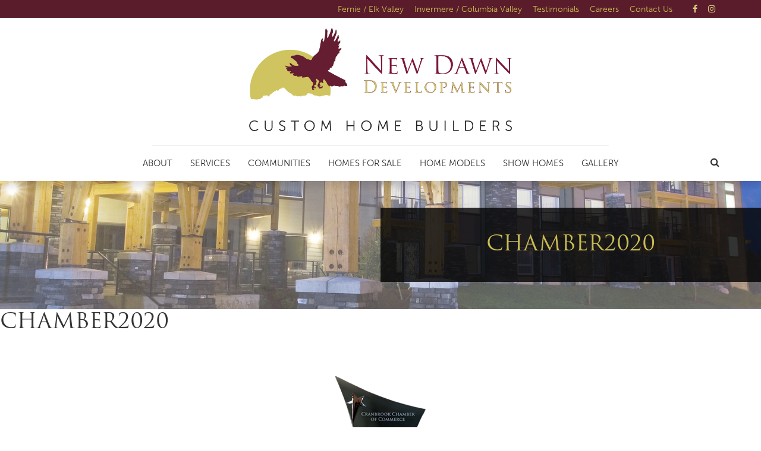

--- FILE ---
content_type: text/html; charset=UTF-8
request_url: https://www.newdawndevelopments.com/awards-achievement/cranbrook-chamber-of-commerce-business-excellence-awards/chamber2020
body_size: 15508
content:
<!DOCTYPE html>
<!--[if lt IE 7 ]>
<html lang="en-US" class="no-js ie ie6 ie-lte7 ie-lte8 ie-lte9"><![endif]-->
<!--[if IE 7 ]>
<html lang="en-US" class="no-js ie ie7 ie-lte7 ie-lte8 ie-lte9"><![endif]-->
<!--[if IE 8 ]>
<html lang="en-US" class="no-js ie ie8 ie-lte8 ie-lte9"><![endif]-->
<!--[if IE 9 ]>
<html lang="en-US" class="no-js ie ie9 ie-lte9"><![endif]-->
<!--[if (gt IE 9)|!(IE)]><!-->
<html lang="en-US" class="no-js"><!--<![endif]-->
<head>
	<meta charset="UTF-8"/>
	<meta name="viewport" content="width=device-width, initial-scale=1">
	<meta http-equiv="X-UA-Compatible" content="IE=edge,chrome=1">
	<meta name="theme-color" content="#999">
	<link rel="profile" href="http://gmpg.org/xfn/11"/>
	<link rel="pingback" href="https://www.newdawndevelopments.com/xmlrpc.php"/>

	<title>chamber2020  › New Dawn Developments</title>
<meta name='robots' content='max-image-preview:large' />

<!-- Google Tag Manager by PYS -->
    <script data-cfasync="false" data-pagespeed-no-defer>
	    window.dataLayerPYS = window.dataLayerPYS || [];
	</script>
<!-- End Google Tag Manager by PYS --><script type='application/javascript' id='pys-version-script'>console.log('PixelYourSite PRO version 12.3.4.1');</script>
<link rel='dns-prefetch' href='//cdnjs.cloudflare.com' />
<link rel='dns-prefetch' href='//fonts.googleapis.com' />
<link href='http://fonts.googleapis.com' rel='preconnect' />
<link href='//fonts.gstatic.com' crossorigin='' rel='preconnect' />
<link rel="alternate" type="application/rss+xml" title="New Dawn Developments &raquo; Feed" href="https://www.newdawndevelopments.com/feed" />
<link rel="alternate" type="application/rss+xml" title="New Dawn Developments &raquo; Comments Feed" href="https://www.newdawndevelopments.com/comments/feed" />
<link rel="alternate" title="oEmbed (JSON)" type="application/json+oembed" href="https://www.newdawndevelopments.com/wp-json/oembed/1.0/embed?url=https%3A%2F%2Fwww.newdawndevelopments.com%2Fawards-achievement%2Fcranbrook-chamber-of-commerce-business-excellence-awards%2Fchamber2020" />
<link rel="alternate" title="oEmbed (XML)" type="text/xml+oembed" href="https://www.newdawndevelopments.com/wp-json/oembed/1.0/embed?url=https%3A%2F%2Fwww.newdawndevelopments.com%2Fawards-achievement%2Fcranbrook-chamber-of-commerce-business-excellence-awards%2Fchamber2020&#038;format=xml" />
		<style>
			.lazyload,
			.lazyloading {
				max-width: 100%;
			}
		</style>
		<style id='wp-img-auto-sizes-contain-inline-css' type='text/css'>
img:is([sizes=auto i],[sizes^="auto," i]){contain-intrinsic-size:3000px 1500px}
/*# sourceURL=wp-img-auto-sizes-contain-inline-css */
</style>
<style id='wp-emoji-styles-inline-css' type='text/css'>

	img.wp-smiley, img.emoji {
		display: inline !important;
		border: none !important;
		box-shadow: none !important;
		height: 1em !important;
		width: 1em !important;
		margin: 0 0.07em !important;
		vertical-align: -0.1em !important;
		background: none !important;
		padding: 0 !important;
	}
/*# sourceURL=wp-emoji-styles-inline-css */
</style>
<link rel='stylesheet' id='wp-block-library-css' href='https://www.newdawndevelopments.com/wp-includes/css/dist/block-library/style.min.css?ver=6.9' type='text/css' media='all' />
<style id='global-styles-inline-css' type='text/css'>
:root{--wp--preset--aspect-ratio--square: 1;--wp--preset--aspect-ratio--4-3: 4/3;--wp--preset--aspect-ratio--3-4: 3/4;--wp--preset--aspect-ratio--3-2: 3/2;--wp--preset--aspect-ratio--2-3: 2/3;--wp--preset--aspect-ratio--16-9: 16/9;--wp--preset--aspect-ratio--9-16: 9/16;--wp--preset--color--black: #000000;--wp--preset--color--cyan-bluish-gray: #abb8c3;--wp--preset--color--white: #ffffff;--wp--preset--color--pale-pink: #f78da7;--wp--preset--color--vivid-red: #cf2e2e;--wp--preset--color--luminous-vivid-orange: #ff6900;--wp--preset--color--luminous-vivid-amber: #fcb900;--wp--preset--color--light-green-cyan: #7bdcb5;--wp--preset--color--vivid-green-cyan: #00d084;--wp--preset--color--pale-cyan-blue: #8ed1fc;--wp--preset--color--vivid-cyan-blue: #0693e3;--wp--preset--color--vivid-purple: #9b51e0;--wp--preset--gradient--vivid-cyan-blue-to-vivid-purple: linear-gradient(135deg,rgb(6,147,227) 0%,rgb(155,81,224) 100%);--wp--preset--gradient--light-green-cyan-to-vivid-green-cyan: linear-gradient(135deg,rgb(122,220,180) 0%,rgb(0,208,130) 100%);--wp--preset--gradient--luminous-vivid-amber-to-luminous-vivid-orange: linear-gradient(135deg,rgb(252,185,0) 0%,rgb(255,105,0) 100%);--wp--preset--gradient--luminous-vivid-orange-to-vivid-red: linear-gradient(135deg,rgb(255,105,0) 0%,rgb(207,46,46) 100%);--wp--preset--gradient--very-light-gray-to-cyan-bluish-gray: linear-gradient(135deg,rgb(238,238,238) 0%,rgb(169,184,195) 100%);--wp--preset--gradient--cool-to-warm-spectrum: linear-gradient(135deg,rgb(74,234,220) 0%,rgb(151,120,209) 20%,rgb(207,42,186) 40%,rgb(238,44,130) 60%,rgb(251,105,98) 80%,rgb(254,248,76) 100%);--wp--preset--gradient--blush-light-purple: linear-gradient(135deg,rgb(255,206,236) 0%,rgb(152,150,240) 100%);--wp--preset--gradient--blush-bordeaux: linear-gradient(135deg,rgb(254,205,165) 0%,rgb(254,45,45) 50%,rgb(107,0,62) 100%);--wp--preset--gradient--luminous-dusk: linear-gradient(135deg,rgb(255,203,112) 0%,rgb(199,81,192) 50%,rgb(65,88,208) 100%);--wp--preset--gradient--pale-ocean: linear-gradient(135deg,rgb(255,245,203) 0%,rgb(182,227,212) 50%,rgb(51,167,181) 100%);--wp--preset--gradient--electric-grass: linear-gradient(135deg,rgb(202,248,128) 0%,rgb(113,206,126) 100%);--wp--preset--gradient--midnight: linear-gradient(135deg,rgb(2,3,129) 0%,rgb(40,116,252) 100%);--wp--preset--font-size--small: 13px;--wp--preset--font-size--medium: 20px;--wp--preset--font-size--large: 36px;--wp--preset--font-size--x-large: 42px;--wp--preset--spacing--20: 0.44rem;--wp--preset--spacing--30: 0.67rem;--wp--preset--spacing--40: 1rem;--wp--preset--spacing--50: 1.5rem;--wp--preset--spacing--60: 2.25rem;--wp--preset--spacing--70: 3.38rem;--wp--preset--spacing--80: 5.06rem;--wp--preset--shadow--natural: 6px 6px 9px rgba(0, 0, 0, 0.2);--wp--preset--shadow--deep: 12px 12px 50px rgba(0, 0, 0, 0.4);--wp--preset--shadow--sharp: 6px 6px 0px rgba(0, 0, 0, 0.2);--wp--preset--shadow--outlined: 6px 6px 0px -3px rgb(255, 255, 255), 6px 6px rgb(0, 0, 0);--wp--preset--shadow--crisp: 6px 6px 0px rgb(0, 0, 0);}:where(.is-layout-flex){gap: 0.5em;}:where(.is-layout-grid){gap: 0.5em;}body .is-layout-flex{display: flex;}.is-layout-flex{flex-wrap: wrap;align-items: center;}.is-layout-flex > :is(*, div){margin: 0;}body .is-layout-grid{display: grid;}.is-layout-grid > :is(*, div){margin: 0;}:where(.wp-block-columns.is-layout-flex){gap: 2em;}:where(.wp-block-columns.is-layout-grid){gap: 2em;}:where(.wp-block-post-template.is-layout-flex){gap: 1.25em;}:where(.wp-block-post-template.is-layout-grid){gap: 1.25em;}.has-black-color{color: var(--wp--preset--color--black) !important;}.has-cyan-bluish-gray-color{color: var(--wp--preset--color--cyan-bluish-gray) !important;}.has-white-color{color: var(--wp--preset--color--white) !important;}.has-pale-pink-color{color: var(--wp--preset--color--pale-pink) !important;}.has-vivid-red-color{color: var(--wp--preset--color--vivid-red) !important;}.has-luminous-vivid-orange-color{color: var(--wp--preset--color--luminous-vivid-orange) !important;}.has-luminous-vivid-amber-color{color: var(--wp--preset--color--luminous-vivid-amber) !important;}.has-light-green-cyan-color{color: var(--wp--preset--color--light-green-cyan) !important;}.has-vivid-green-cyan-color{color: var(--wp--preset--color--vivid-green-cyan) !important;}.has-pale-cyan-blue-color{color: var(--wp--preset--color--pale-cyan-blue) !important;}.has-vivid-cyan-blue-color{color: var(--wp--preset--color--vivid-cyan-blue) !important;}.has-vivid-purple-color{color: var(--wp--preset--color--vivid-purple) !important;}.has-black-background-color{background-color: var(--wp--preset--color--black) !important;}.has-cyan-bluish-gray-background-color{background-color: var(--wp--preset--color--cyan-bluish-gray) !important;}.has-white-background-color{background-color: var(--wp--preset--color--white) !important;}.has-pale-pink-background-color{background-color: var(--wp--preset--color--pale-pink) !important;}.has-vivid-red-background-color{background-color: var(--wp--preset--color--vivid-red) !important;}.has-luminous-vivid-orange-background-color{background-color: var(--wp--preset--color--luminous-vivid-orange) !important;}.has-luminous-vivid-amber-background-color{background-color: var(--wp--preset--color--luminous-vivid-amber) !important;}.has-light-green-cyan-background-color{background-color: var(--wp--preset--color--light-green-cyan) !important;}.has-vivid-green-cyan-background-color{background-color: var(--wp--preset--color--vivid-green-cyan) !important;}.has-pale-cyan-blue-background-color{background-color: var(--wp--preset--color--pale-cyan-blue) !important;}.has-vivid-cyan-blue-background-color{background-color: var(--wp--preset--color--vivid-cyan-blue) !important;}.has-vivid-purple-background-color{background-color: var(--wp--preset--color--vivid-purple) !important;}.has-black-border-color{border-color: var(--wp--preset--color--black) !important;}.has-cyan-bluish-gray-border-color{border-color: var(--wp--preset--color--cyan-bluish-gray) !important;}.has-white-border-color{border-color: var(--wp--preset--color--white) !important;}.has-pale-pink-border-color{border-color: var(--wp--preset--color--pale-pink) !important;}.has-vivid-red-border-color{border-color: var(--wp--preset--color--vivid-red) !important;}.has-luminous-vivid-orange-border-color{border-color: var(--wp--preset--color--luminous-vivid-orange) !important;}.has-luminous-vivid-amber-border-color{border-color: var(--wp--preset--color--luminous-vivid-amber) !important;}.has-light-green-cyan-border-color{border-color: var(--wp--preset--color--light-green-cyan) !important;}.has-vivid-green-cyan-border-color{border-color: var(--wp--preset--color--vivid-green-cyan) !important;}.has-pale-cyan-blue-border-color{border-color: var(--wp--preset--color--pale-cyan-blue) !important;}.has-vivid-cyan-blue-border-color{border-color: var(--wp--preset--color--vivid-cyan-blue) !important;}.has-vivid-purple-border-color{border-color: var(--wp--preset--color--vivid-purple) !important;}.has-vivid-cyan-blue-to-vivid-purple-gradient-background{background: var(--wp--preset--gradient--vivid-cyan-blue-to-vivid-purple) !important;}.has-light-green-cyan-to-vivid-green-cyan-gradient-background{background: var(--wp--preset--gradient--light-green-cyan-to-vivid-green-cyan) !important;}.has-luminous-vivid-amber-to-luminous-vivid-orange-gradient-background{background: var(--wp--preset--gradient--luminous-vivid-amber-to-luminous-vivid-orange) !important;}.has-luminous-vivid-orange-to-vivid-red-gradient-background{background: var(--wp--preset--gradient--luminous-vivid-orange-to-vivid-red) !important;}.has-very-light-gray-to-cyan-bluish-gray-gradient-background{background: var(--wp--preset--gradient--very-light-gray-to-cyan-bluish-gray) !important;}.has-cool-to-warm-spectrum-gradient-background{background: var(--wp--preset--gradient--cool-to-warm-spectrum) !important;}.has-blush-light-purple-gradient-background{background: var(--wp--preset--gradient--blush-light-purple) !important;}.has-blush-bordeaux-gradient-background{background: var(--wp--preset--gradient--blush-bordeaux) !important;}.has-luminous-dusk-gradient-background{background: var(--wp--preset--gradient--luminous-dusk) !important;}.has-pale-ocean-gradient-background{background: var(--wp--preset--gradient--pale-ocean) !important;}.has-electric-grass-gradient-background{background: var(--wp--preset--gradient--electric-grass) !important;}.has-midnight-gradient-background{background: var(--wp--preset--gradient--midnight) !important;}.has-small-font-size{font-size: var(--wp--preset--font-size--small) !important;}.has-medium-font-size{font-size: var(--wp--preset--font-size--medium) !important;}.has-large-font-size{font-size: var(--wp--preset--font-size--large) !important;}.has-x-large-font-size{font-size: var(--wp--preset--font-size--x-large) !important;}
/*# sourceURL=global-styles-inline-css */
</style>

<style id='classic-theme-styles-inline-css' type='text/css'>
/*! This file is auto-generated */
.wp-block-button__link{color:#fff;background-color:#32373c;border-radius:9999px;box-shadow:none;text-decoration:none;padding:calc(.667em + 2px) calc(1.333em + 2px);font-size:1.125em}.wp-block-file__button{background:#32373c;color:#fff;text-decoration:none}
/*# sourceURL=/wp-includes/css/classic-themes.min.css */
</style>
<link rel='stylesheet' id='mediaelement-css' href='https://www.newdawndevelopments.com/wp-includes/js/mediaelement/mediaelementplayer-legacy.min.css?ver=4.2.17' type='text/css' media='all' />
<link rel='stylesheet' id='wp-mediaelement-css' href='https://www.newdawndevelopments.com/wp-includes/js/mediaelement/wp-mediaelement.min.css?ver=6.9' type='text/css' media='all' />
<link rel='stylesheet' id='view_editor_gutenberg_frontend_assets-css' href='https://www.newdawndevelopments.com/wp-content/plugins/toolset-blocks/public/css/views-frontend.css?ver=3.6.18' type='text/css' media='all' />
<style id='view_editor_gutenberg_frontend_assets-inline-css' type='text/css'>
.wpv-sort-list-dropdown.wpv-sort-list-dropdown-style-default > span.wpv-sort-list,.wpv-sort-list-dropdown.wpv-sort-list-dropdown-style-default .wpv-sort-list-item {border-color: #cdcdcd;}.wpv-sort-list-dropdown.wpv-sort-list-dropdown-style-default .wpv-sort-list-item a {color: #444;background-color: #fff;}.wpv-sort-list-dropdown.wpv-sort-list-dropdown-style-default a:hover,.wpv-sort-list-dropdown.wpv-sort-list-dropdown-style-default a:focus {color: #000;background-color: #eee;}.wpv-sort-list-dropdown.wpv-sort-list-dropdown-style-default .wpv-sort-list-item.wpv-sort-list-current a {color: #000;background-color: #eee;}
.wpv-sort-list-dropdown.wpv-sort-list-dropdown-style-default > span.wpv-sort-list,.wpv-sort-list-dropdown.wpv-sort-list-dropdown-style-default .wpv-sort-list-item {border-color: #cdcdcd;}.wpv-sort-list-dropdown.wpv-sort-list-dropdown-style-default .wpv-sort-list-item a {color: #444;background-color: #fff;}.wpv-sort-list-dropdown.wpv-sort-list-dropdown-style-default a:hover,.wpv-sort-list-dropdown.wpv-sort-list-dropdown-style-default a:focus {color: #000;background-color: #eee;}.wpv-sort-list-dropdown.wpv-sort-list-dropdown-style-default .wpv-sort-list-item.wpv-sort-list-current a {color: #000;background-color: #eee;}.wpv-sort-list-dropdown.wpv-sort-list-dropdown-style-grey > span.wpv-sort-list,.wpv-sort-list-dropdown.wpv-sort-list-dropdown-style-grey .wpv-sort-list-item {border-color: #cdcdcd;}.wpv-sort-list-dropdown.wpv-sort-list-dropdown-style-grey .wpv-sort-list-item a {color: #444;background-color: #eeeeee;}.wpv-sort-list-dropdown.wpv-sort-list-dropdown-style-grey a:hover,.wpv-sort-list-dropdown.wpv-sort-list-dropdown-style-grey a:focus {color: #000;background-color: #e5e5e5;}.wpv-sort-list-dropdown.wpv-sort-list-dropdown-style-grey .wpv-sort-list-item.wpv-sort-list-current a {color: #000;background-color: #e5e5e5;}
.wpv-sort-list-dropdown.wpv-sort-list-dropdown-style-default > span.wpv-sort-list,.wpv-sort-list-dropdown.wpv-sort-list-dropdown-style-default .wpv-sort-list-item {border-color: #cdcdcd;}.wpv-sort-list-dropdown.wpv-sort-list-dropdown-style-default .wpv-sort-list-item a {color: #444;background-color: #fff;}.wpv-sort-list-dropdown.wpv-sort-list-dropdown-style-default a:hover,.wpv-sort-list-dropdown.wpv-sort-list-dropdown-style-default a:focus {color: #000;background-color: #eee;}.wpv-sort-list-dropdown.wpv-sort-list-dropdown-style-default .wpv-sort-list-item.wpv-sort-list-current a {color: #000;background-color: #eee;}.wpv-sort-list-dropdown.wpv-sort-list-dropdown-style-grey > span.wpv-sort-list,.wpv-sort-list-dropdown.wpv-sort-list-dropdown-style-grey .wpv-sort-list-item {border-color: #cdcdcd;}.wpv-sort-list-dropdown.wpv-sort-list-dropdown-style-grey .wpv-sort-list-item a {color: #444;background-color: #eeeeee;}.wpv-sort-list-dropdown.wpv-sort-list-dropdown-style-grey a:hover,.wpv-sort-list-dropdown.wpv-sort-list-dropdown-style-grey a:focus {color: #000;background-color: #e5e5e5;}.wpv-sort-list-dropdown.wpv-sort-list-dropdown-style-grey .wpv-sort-list-item.wpv-sort-list-current a {color: #000;background-color: #e5e5e5;}.wpv-sort-list-dropdown.wpv-sort-list-dropdown-style-blue > span.wpv-sort-list,.wpv-sort-list-dropdown.wpv-sort-list-dropdown-style-blue .wpv-sort-list-item {border-color: #0099cc;}.wpv-sort-list-dropdown.wpv-sort-list-dropdown-style-blue .wpv-sort-list-item a {color: #444;background-color: #cbddeb;}.wpv-sort-list-dropdown.wpv-sort-list-dropdown-style-blue a:hover,.wpv-sort-list-dropdown.wpv-sort-list-dropdown-style-blue a:focus {color: #000;background-color: #95bedd;}.wpv-sort-list-dropdown.wpv-sort-list-dropdown-style-blue .wpv-sort-list-item.wpv-sort-list-current a {color: #000;background-color: #95bedd;}
/*# sourceURL=view_editor_gutenberg_frontend_assets-inline-css */
</style>
<link rel='stylesheet' id='wpa-css-css' href='https://www.newdawndevelopments.com/wp-content/plugins/honeypot/includes/css/wpa.css?ver=2.3.04' type='text/css' media='all' />
<link rel='stylesheet' id='custom-genex-stylesheet-css' href='https://www.newdawndevelopments.com/wp-content/themes/toolset-starter/css/custom-genex-styles.css?ver=1.0' type='text/css' media='all' />
<link rel='stylesheet' id='open-sans-css' href='//fonts.googleapis.com/css?family=Open+Sans%3A300italic%2C400italic%2C600italic%2C700italic%2C800italic%2C400%2C300%2C600%2C700%2C800&#038;subset=latin%2Clatin-ext&#038;ver=6.9' type='text/css' media='all' />
<link rel='stylesheet' id='cloud-bootstrap-css' href='https://cdnjs.cloudflare.com/ajax/libs/twitter-bootstrap/3.3.7/css/bootstrap.min.css?ver=3.3.7' type='text/css' media='all' />
<link rel='stylesheet' id='fontawesome-css' href='https://cdnjs.cloudflare.com/ajax/libs/font-awesome/4.7.0/css/font-awesome.min.css?ver=4.7.0' type='text/css' media='all' />
<link rel='stylesheet' id='animate-style-css' href='https://cdnjs.cloudflare.com/ajax/libs/animate.css/3.5.2/animate.min.css?ver=3.5.2' type='text/css' media='all' />
<link rel='stylesheet' id='slick-style-css' href='https://cdnjs.cloudflare.com/ajax/libs/slick-carousel/1.6.0/slick.min.css?ver=1.6.0' type='text/css' media='all' />
<link rel='stylesheet' id='slick-theme-style-css' href='https://cdnjs.cloudflare.com/ajax/libs/slick-carousel/1.6.0/slick-theme.min.css?ver=1.6.0' type='text/css' media='all' />
<link rel='stylesheet' id='bootsnav-style-css' href='https://www.newdawndevelopments.com/wp-content/themes/ndd2020/css/bootsnav.css?ver=1.2' type='text/css' media='all' />
<link rel='stylesheet' id='init-style-css' href='https://www.newdawndevelopments.com/wp-content/themes/ndd2020/css/init.css?ver=1.0' type='text/css' media='all' />
<link rel='stylesheet' id='wp-galleries-style-css' href='https://www.newdawndevelopments.com/wp-content/themes/ndd2020/css/wpGalleries.css?ver=1.0' type='text/css' media='all' />
<link rel='stylesheet' id='elements-social-share-css' href='https://www.newdawndevelopments.com/wp-content/themes/ndd2020/css/elements/social-share.css?ver=1.0' type='text/css' media='all' />
<link rel='stylesheet' id='elements-accordion-css' href='https://www.newdawndevelopments.com/wp-content/themes/ndd2020/css/elements/accordion.css?ver=1.0' type='text/css' media='all' />
<link rel='stylesheet' id='elements-table-css' href='https://www.newdawndevelopments.com/wp-content/themes/ndd2020/css/elements/table.css?ver=1.0' type='text/css' media='all' />
<link rel='stylesheet' id='elements-styles-css' href='https://www.newdawndevelopments.com/wp-content/themes/ndd2020/css/elements.css?ver=1.0' type='text/css' media='all' />
<link rel='stylesheet' id='main-stylesheet-css' href='https://www.newdawndevelopments.com/wp-content/themes/ndd2020/style.css?ver=1.0' type='text/css' media='all' />
<link rel='stylesheet' id='additional-stylesheet-css' href='https://www.newdawndevelopments.com/wp-content/themes/ndd2020/css/additionalStyles.css?ver=1.0' type='text/css' media='all' />
<link rel='stylesheet' id='responsive-stylesheet-css' href='https://www.newdawndevelopments.com/wp-content/themes/ndd2020/css/responsive.css?ver=1.0' type='text/css' media='all' />
<link rel='stylesheet' id='fancybox-css' href='https://www.newdawndevelopments.com/wp-content/plugins/easy-fancybox/fancybox/1.5.4/jquery.fancybox.css?ver=1769072028' type='text/css' media='screen' />
<script type="text/javascript" src="https://www.newdawndevelopments.com/wp-content/plugins/toolset-blocks/vendor/toolset/common-es/public/toolset-common-es-frontend.js?ver=174000" id="toolset-common-es-frontend-js"></script>
<script type="text/javascript" src="https://www.newdawndevelopments.com/wp-includes/js/jquery/jquery.min.js?ver=3.7.1" id="jquery-core-js"></script>
<script type="text/javascript" src="https://www.newdawndevelopments.com/wp-includes/js/jquery/jquery-migrate.min.js?ver=3.4.1" id="jquery-migrate-js"></script>
<script type="text/javascript" src="https://www.newdawndevelopments.com/wp-content/plugins/pixelyoursite-pro/dist/scripts/jquery.bind-first-0.2.3.min.js" id="jquery-bind-first-js"></script>
<script type="text/javascript" src="https://www.newdawndevelopments.com/wp-content/plugins/pixelyoursite-pro/dist/scripts/js.cookie-2.1.3.min.js?ver=2.1.3" id="js-cookie-pys-js"></script>
<script type="text/javascript" src="https://www.newdawndevelopments.com/wp-content/plugins/pixelyoursite-pro/dist/scripts/sha256.js?ver=0.11.0" id="js-sha256-js"></script>
<script type="text/javascript" src="https://www.newdawndevelopments.com/wp-content/plugins/pixelyoursite-pro/dist/scripts/tld.min.js?ver=2.3.1" id="js-tld-js"></script>
<script type="text/javascript" id="pys-js-extra">
/* <![CDATA[ */
var pysOptions = {"staticEvents":{"facebook":{"init_event":[{"delay":0,"type":"static","ajaxFire":false,"name":"PageView","pixelIds":["364478920565742"],"eventID":"5832dee5-3671-4715-bc41-37f3d1394841","params":{"page_title":"chamber2020","post_type":"attachment","post_id":3463,"plugin":"PixelYourSite","event_url":"www.newdawndevelopments.com/awards-achievement/cranbrook-chamber-of-commerce-business-excellence-awards/chamber2020","user_role":"guest"},"e_id":"init_event","ids":[],"hasTimeWindow":false,"timeWindow":0,"woo_order":"","edd_order":""}]}},"dynamicEvents":{"automatic_event_internal_link":{"facebook":{"delay":0,"type":"dyn","name":"InternalClick","pixelIds":["364478920565742"],"eventID":"bd591943-fd4e-4a9a-968d-a24c9fc69ac3","params":{"page_title":"chamber2020","post_type":"attachment","post_id":3463,"plugin":"PixelYourSite","event_url":"www.newdawndevelopments.com/awards-achievement/cranbrook-chamber-of-commerce-business-excellence-awards/chamber2020","user_role":"guest"},"e_id":"automatic_event_internal_link","ids":[],"hasTimeWindow":false,"timeWindow":0,"woo_order":"","edd_order":""},"ga":{"delay":0,"type":"dyn","name":"InternalClick","unify":true,"trackingIds":["G-7XES680RB0","AW-939397515"],"eventID":"bd591943-fd4e-4a9a-968d-a24c9fc69ac3","params":{"page_title":"chamber2020","post_type":"attachment","post_id":3463,"plugin":"PixelYourSite","event_url":"www.newdawndevelopments.com/awards-achievement/cranbrook-chamber-of-commerce-business-excellence-awards/chamber2020","user_role":"guest"},"e_id":"automatic_event_internal_link","ids":[],"hasTimeWindow":false,"timeWindow":0,"woo_order":"","edd_order":""},"google_ads":{"delay":0,"type":"dyn","name":"InternalClick","conversion_ids":["AW-939397515"],"ids":["AW-939397515"],"eventID":"bd591943-fd4e-4a9a-968d-a24c9fc69ac3","params":{"page_title":"chamber2020","post_type":"attachment","post_id":3463,"plugin":"PixelYourSite","event_url":"www.newdawndevelopments.com/awards-achievement/cranbrook-chamber-of-commerce-business-excellence-awards/chamber2020","user_role":"guest"},"e_id":"automatic_event_internal_link","hasTimeWindow":false,"timeWindow":0,"woo_order":"","edd_order":""}},"automatic_event_outbound_link":{"facebook":{"delay":0,"type":"dyn","name":"OutboundClick","pixelIds":["364478920565742"],"eventID":"aaaff2d0-2ce2-4c47-acdc-1c2eabcaa938","params":{"page_title":"chamber2020","post_type":"attachment","post_id":3463,"plugin":"PixelYourSite","event_url":"www.newdawndevelopments.com/awards-achievement/cranbrook-chamber-of-commerce-business-excellence-awards/chamber2020","user_role":"guest"},"e_id":"automatic_event_outbound_link","ids":[],"hasTimeWindow":false,"timeWindow":0,"woo_order":"","edd_order":""},"ga":{"delay":0,"type":"dyn","name":"OutboundClick","unify":true,"trackingIds":["G-7XES680RB0","AW-939397515"],"eventID":"aaaff2d0-2ce2-4c47-acdc-1c2eabcaa938","params":{"page_title":"chamber2020","post_type":"attachment","post_id":3463,"plugin":"PixelYourSite","event_url":"www.newdawndevelopments.com/awards-achievement/cranbrook-chamber-of-commerce-business-excellence-awards/chamber2020","user_role":"guest"},"e_id":"automatic_event_outbound_link","ids":[],"hasTimeWindow":false,"timeWindow":0,"woo_order":"","edd_order":""},"google_ads":{"delay":0,"type":"dyn","name":"OutboundClick","conversion_ids":["AW-939397515"],"ids":["AW-939397515"],"eventID":"aaaff2d0-2ce2-4c47-acdc-1c2eabcaa938","params":{"page_title":"chamber2020","post_type":"attachment","post_id":3463,"plugin":"PixelYourSite","event_url":"www.newdawndevelopments.com/awards-achievement/cranbrook-chamber-of-commerce-business-excellence-awards/chamber2020","user_role":"guest"},"e_id":"automatic_event_outbound_link","hasTimeWindow":false,"timeWindow":0,"woo_order":"","edd_order":""}},"automatic_event_video":{"facebook":{"delay":0,"type":"dyn","name":"WatchVideo","pixelIds":["364478920565742"],"eventID":"b47761a0-ce7e-4a92-ba9c-f2285cbe9469","params":{"page_title":"chamber2020","post_type":"attachment","post_id":3463,"plugin":"PixelYourSite","event_url":"www.newdawndevelopments.com/awards-achievement/cranbrook-chamber-of-commerce-business-excellence-awards/chamber2020","user_role":"guest"},"e_id":"automatic_event_video","ids":[],"hasTimeWindow":false,"timeWindow":0,"woo_order":"","edd_order":""},"ga":{"delay":0,"type":"dyn","name":"WatchVideo","unify":true,"trackingIds":["G-7XES680RB0","AW-939397515"],"youtube_disabled":false,"eventID":"b47761a0-ce7e-4a92-ba9c-f2285cbe9469","params":{"page_title":"chamber2020","post_type":"attachment","post_id":3463,"plugin":"PixelYourSite","event_url":"www.newdawndevelopments.com/awards-achievement/cranbrook-chamber-of-commerce-business-excellence-awards/chamber2020","user_role":"guest"},"e_id":"automatic_event_video","ids":[],"hasTimeWindow":false,"timeWindow":0,"woo_order":"","edd_order":""},"google_ads":{"delay":0,"type":"dyn","name":"WatchVideo","conversion_ids":["AW-939397515"],"ids":["AW-939397515"],"eventID":"b47761a0-ce7e-4a92-ba9c-f2285cbe9469","params":{"page_title":"chamber2020","post_type":"attachment","post_id":3463,"plugin":"PixelYourSite","event_url":"www.newdawndevelopments.com/awards-achievement/cranbrook-chamber-of-commerce-business-excellence-awards/chamber2020","user_role":"guest"},"e_id":"automatic_event_video","hasTimeWindow":false,"timeWindow":0,"woo_order":"","edd_order":""}},"automatic_event_tel_link":{"facebook":{"delay":0,"type":"dyn","name":"TelClick","pixelIds":["364478920565742"],"eventID":"fe0040c6-1c6e-43b3-a7dd-7cb89474f9be","params":{"page_title":"chamber2020","post_type":"attachment","post_id":3463,"plugin":"PixelYourSite","event_url":"www.newdawndevelopments.com/awards-achievement/cranbrook-chamber-of-commerce-business-excellence-awards/chamber2020","user_role":"guest"},"e_id":"automatic_event_tel_link","ids":[],"hasTimeWindow":false,"timeWindow":0,"woo_order":"","edd_order":""},"ga":{"delay":0,"type":"dyn","name":"TelClick","unify":true,"trackingIds":["G-7XES680RB0","AW-939397515"],"eventID":"fe0040c6-1c6e-43b3-a7dd-7cb89474f9be","params":{"page_title":"chamber2020","post_type":"attachment","post_id":3463,"plugin":"PixelYourSite","event_url":"www.newdawndevelopments.com/awards-achievement/cranbrook-chamber-of-commerce-business-excellence-awards/chamber2020","user_role":"guest"},"e_id":"automatic_event_tel_link","ids":[],"hasTimeWindow":false,"timeWindow":0,"woo_order":"","edd_order":""},"google_ads":{"delay":0,"type":"dyn","name":"TelClick","conversion_ids":["AW-939397515"],"ids":["AW-939397515"],"eventID":"fe0040c6-1c6e-43b3-a7dd-7cb89474f9be","params":{"page_title":"chamber2020","post_type":"attachment","post_id":3463,"plugin":"PixelYourSite","event_url":"www.newdawndevelopments.com/awards-achievement/cranbrook-chamber-of-commerce-business-excellence-awards/chamber2020","user_role":"guest"},"e_id":"automatic_event_tel_link","hasTimeWindow":false,"timeWindow":0,"woo_order":"","edd_order":""}},"automatic_event_email_link":{"facebook":{"delay":0,"type":"dyn","name":"EmailClick","pixelIds":["364478920565742"],"eventID":"8e10757f-2331-4719-8b49-9ac6a971a52b","params":{"page_title":"chamber2020","post_type":"attachment","post_id":3463,"plugin":"PixelYourSite","event_url":"www.newdawndevelopments.com/awards-achievement/cranbrook-chamber-of-commerce-business-excellence-awards/chamber2020","user_role":"guest"},"e_id":"automatic_event_email_link","ids":[],"hasTimeWindow":false,"timeWindow":0,"woo_order":"","edd_order":""},"ga":{"delay":0,"type":"dyn","name":"EmailClick","unify":true,"trackingIds":["G-7XES680RB0","AW-939397515"],"eventID":"8e10757f-2331-4719-8b49-9ac6a971a52b","params":{"page_title":"chamber2020","post_type":"attachment","post_id":3463,"plugin":"PixelYourSite","event_url":"www.newdawndevelopments.com/awards-achievement/cranbrook-chamber-of-commerce-business-excellence-awards/chamber2020","user_role":"guest"},"e_id":"automatic_event_email_link","ids":[],"hasTimeWindow":false,"timeWindow":0,"woo_order":"","edd_order":""},"google_ads":{"delay":0,"type":"dyn","name":"EmailClick","conversion_ids":["AW-939397515"],"ids":["AW-939397515"],"eventID":"8e10757f-2331-4719-8b49-9ac6a971a52b","params":{"page_title":"chamber2020","post_type":"attachment","post_id":3463,"plugin":"PixelYourSite","event_url":"www.newdawndevelopments.com/awards-achievement/cranbrook-chamber-of-commerce-business-excellence-awards/chamber2020","user_role":"guest"},"e_id":"automatic_event_email_link","hasTimeWindow":false,"timeWindow":0,"woo_order":"","edd_order":""}},"automatic_event_form":{"facebook":{"delay":0,"type":"dyn","name":"Form","pixelIds":["364478920565742"],"eventID":"847f875e-592a-40a7-b901-b9dec414ca43","params":{"page_title":"chamber2020","post_type":"attachment","post_id":3463,"plugin":"PixelYourSite","event_url":"www.newdawndevelopments.com/awards-achievement/cranbrook-chamber-of-commerce-business-excellence-awards/chamber2020","user_role":"guest"},"e_id":"automatic_event_form","ids":[],"hasTimeWindow":false,"timeWindow":0,"woo_order":"","edd_order":""},"ga":{"delay":0,"type":"dyn","name":"Form","unify":true,"trackingIds":["G-7XES680RB0","AW-939397515"],"eventID":"847f875e-592a-40a7-b901-b9dec414ca43","params":{"page_title":"chamber2020","post_type":"attachment","post_id":3463,"plugin":"PixelYourSite","event_url":"www.newdawndevelopments.com/awards-achievement/cranbrook-chamber-of-commerce-business-excellence-awards/chamber2020","user_role":"guest"},"e_id":"automatic_event_form","ids":[],"hasTimeWindow":false,"timeWindow":0,"woo_order":"","edd_order":""},"google_ads":{"delay":0,"type":"dyn","name":"Form","conversion_ids":["AW-939397515"],"ids":["AW-939397515"],"eventID":"847f875e-592a-40a7-b901-b9dec414ca43","params":{"page_title":"chamber2020","post_type":"attachment","post_id":3463,"plugin":"PixelYourSite","event_url":"www.newdawndevelopments.com/awards-achievement/cranbrook-chamber-of-commerce-business-excellence-awards/chamber2020","user_role":"guest"},"e_id":"automatic_event_form","hasTimeWindow":false,"timeWindow":0,"woo_order":"","edd_order":""}},"automatic_event_download":{"facebook":{"delay":0,"type":"dyn","name":"Download","extensions":["","doc","exe","js","pdf","ppt","tgz","zip","xls"],"pixelIds":["364478920565742"],"eventID":"a863992f-c305-4d3d-b8f5-5ffdc918fe3e","params":{"page_title":"chamber2020","post_type":"attachment","post_id":3463,"plugin":"PixelYourSite","event_url":"www.newdawndevelopments.com/awards-achievement/cranbrook-chamber-of-commerce-business-excellence-awards/chamber2020","user_role":"guest"},"e_id":"automatic_event_download","ids":[],"hasTimeWindow":false,"timeWindow":0,"woo_order":"","edd_order":""},"ga":{"delay":0,"type":"dyn","name":"Download","extensions":["","doc","exe","js","pdf","ppt","tgz","zip","xls"],"unify":true,"trackingIds":["G-7XES680RB0","AW-939397515"],"eventID":"a863992f-c305-4d3d-b8f5-5ffdc918fe3e","params":{"page_title":"chamber2020","post_type":"attachment","post_id":3463,"plugin":"PixelYourSite","event_url":"www.newdawndevelopments.com/awards-achievement/cranbrook-chamber-of-commerce-business-excellence-awards/chamber2020","user_role":"guest"},"e_id":"automatic_event_download","ids":[],"hasTimeWindow":false,"timeWindow":0,"woo_order":"","edd_order":""},"google_ads":{"delay":0,"type":"dyn","name":"Download","extensions":["","doc","exe","js","pdf","ppt","tgz","zip","xls"],"conversion_ids":["AW-939397515"],"ids":["AW-939397515"],"eventID":"a863992f-c305-4d3d-b8f5-5ffdc918fe3e","params":{"page_title":"chamber2020","post_type":"attachment","post_id":3463,"plugin":"PixelYourSite","event_url":"www.newdawndevelopments.com/awards-achievement/cranbrook-chamber-of-commerce-business-excellence-awards/chamber2020","user_role":"guest"},"e_id":"automatic_event_download","hasTimeWindow":false,"timeWindow":0,"woo_order":"","edd_order":""}},"automatic_event_comment":{"facebook":{"delay":0,"type":"dyn","name":"Comment","pixelIds":["364478920565742"],"eventID":"2eb82bae-0f7a-4746-a40f-6a7feeac9fcc","params":{"page_title":"chamber2020","post_type":"attachment","post_id":3463,"plugin":"PixelYourSite","event_url":"www.newdawndevelopments.com/awards-achievement/cranbrook-chamber-of-commerce-business-excellence-awards/chamber2020","user_role":"guest"},"e_id":"automatic_event_comment","ids":[],"hasTimeWindow":false,"timeWindow":0,"woo_order":"","edd_order":""},"ga":{"delay":0,"type":"dyn","name":"Comment","unify":true,"trackingIds":["G-7XES680RB0","AW-939397515"],"eventID":"2eb82bae-0f7a-4746-a40f-6a7feeac9fcc","params":{"page_title":"chamber2020","post_type":"attachment","post_id":3463,"plugin":"PixelYourSite","event_url":"www.newdawndevelopments.com/awards-achievement/cranbrook-chamber-of-commerce-business-excellence-awards/chamber2020","user_role":"guest"},"e_id":"automatic_event_comment","ids":[],"hasTimeWindow":false,"timeWindow":0,"woo_order":"","edd_order":""},"google_ads":{"delay":0,"type":"dyn","name":"Comment","conversion_ids":["AW-939397515"],"ids":["AW-939397515"],"eventID":"2eb82bae-0f7a-4746-a40f-6a7feeac9fcc","params":{"page_title":"chamber2020","post_type":"attachment","post_id":3463,"plugin":"PixelYourSite","event_url":"www.newdawndevelopments.com/awards-achievement/cranbrook-chamber-of-commerce-business-excellence-awards/chamber2020","user_role":"guest"},"e_id":"automatic_event_comment","hasTimeWindow":false,"timeWindow":0,"woo_order":"","edd_order":""}},"automatic_event_adsense":{"facebook":{"delay":0,"type":"dyn","name":"AdSense","pixelIds":["364478920565742"],"eventID":"83fd22cc-4247-4a97-a9e2-cb53e167150a","params":{"page_title":"chamber2020","post_type":"attachment","post_id":3463,"plugin":"PixelYourSite","event_url":"www.newdawndevelopments.com/awards-achievement/cranbrook-chamber-of-commerce-business-excellence-awards/chamber2020","user_role":"guest"},"e_id":"automatic_event_adsense","ids":[],"hasTimeWindow":false,"timeWindow":0,"woo_order":"","edd_order":""},"ga":{"delay":0,"type":"dyn","name":"AdSense","unify":true,"trackingIds":["G-7XES680RB0","AW-939397515"],"eventID":"83fd22cc-4247-4a97-a9e2-cb53e167150a","params":{"page_title":"chamber2020","post_type":"attachment","post_id":3463,"plugin":"PixelYourSite","event_url":"www.newdawndevelopments.com/awards-achievement/cranbrook-chamber-of-commerce-business-excellence-awards/chamber2020","user_role":"guest"},"e_id":"automatic_event_adsense","ids":[],"hasTimeWindow":false,"timeWindow":0,"woo_order":"","edd_order":""},"google_ads":{"delay":0,"type":"dyn","name":"AdSense","conversion_ids":["AW-939397515"],"ids":["AW-939397515"],"eventID":"83fd22cc-4247-4a97-a9e2-cb53e167150a","params":{"page_title":"chamber2020","post_type":"attachment","post_id":3463,"plugin":"PixelYourSite","event_url":"www.newdawndevelopments.com/awards-achievement/cranbrook-chamber-of-commerce-business-excellence-awards/chamber2020","user_role":"guest"},"e_id":"automatic_event_adsense","hasTimeWindow":false,"timeWindow":0,"woo_order":"","edd_order":""}},"automatic_event_scroll":{"facebook":{"delay":0,"type":"dyn","name":"PageScroll","scroll_percent":30,"pixelIds":["364478920565742"],"eventID":"6a5ae9b6-4788-487a-95bd-778719cf918f","params":{"page_title":"chamber2020","post_type":"attachment","post_id":3463,"plugin":"PixelYourSite","event_url":"www.newdawndevelopments.com/awards-achievement/cranbrook-chamber-of-commerce-business-excellence-awards/chamber2020","user_role":"guest"},"e_id":"automatic_event_scroll","ids":[],"hasTimeWindow":false,"timeWindow":0,"woo_order":"","edd_order":""},"ga":{"delay":0,"type":"dyn","name":"PageScroll","scroll_percent":30,"unify":true,"trackingIds":["G-7XES680RB0","AW-939397515"],"eventID":"6a5ae9b6-4788-487a-95bd-778719cf918f","params":{"page_title":"chamber2020","post_type":"attachment","post_id":3463,"plugin":"PixelYourSite","event_url":"www.newdawndevelopments.com/awards-achievement/cranbrook-chamber-of-commerce-business-excellence-awards/chamber2020","user_role":"guest"},"e_id":"automatic_event_scroll","ids":[],"hasTimeWindow":false,"timeWindow":0,"woo_order":"","edd_order":""},"google_ads":{"delay":0,"type":"dyn","name":"PageScroll","scroll_percent":30,"conversion_ids":["AW-939397515"],"ids":["AW-939397515"],"eventID":"6a5ae9b6-4788-487a-95bd-778719cf918f","params":{"page_title":"chamber2020","post_type":"attachment","post_id":3463,"plugin":"PixelYourSite","event_url":"www.newdawndevelopments.com/awards-achievement/cranbrook-chamber-of-commerce-business-excellence-awards/chamber2020","user_role":"guest"},"e_id":"automatic_event_scroll","hasTimeWindow":false,"timeWindow":0,"woo_order":"","edd_order":""}},"automatic_event_time_on_page":{"facebook":{"delay":0,"type":"dyn","name":"TimeOnPage","time_on_page":30,"pixelIds":["364478920565742"],"eventID":"b952380b-b9f7-49cb-a517-22bc54e3c34e","params":{"page_title":"chamber2020","post_type":"attachment","post_id":3463,"plugin":"PixelYourSite","event_url":"www.newdawndevelopments.com/awards-achievement/cranbrook-chamber-of-commerce-business-excellence-awards/chamber2020","user_role":"guest"},"e_id":"automatic_event_time_on_page","ids":[],"hasTimeWindow":false,"timeWindow":0,"woo_order":"","edd_order":""},"ga":{"delay":0,"type":"dyn","name":"TimeOnPage","time_on_page":30,"unify":true,"trackingIds":["G-7XES680RB0","AW-939397515"],"eventID":"b952380b-b9f7-49cb-a517-22bc54e3c34e","params":{"page_title":"chamber2020","post_type":"attachment","post_id":3463,"plugin":"PixelYourSite","event_url":"www.newdawndevelopments.com/awards-achievement/cranbrook-chamber-of-commerce-business-excellence-awards/chamber2020","user_role":"guest"},"e_id":"automatic_event_time_on_page","ids":[],"hasTimeWindow":false,"timeWindow":0,"woo_order":"","edd_order":""},"google_ads":{"delay":0,"type":"dyn","name":"TimeOnPage","time_on_page":30,"conversion_ids":["AW-939397515"],"ids":["AW-939397515"],"eventID":"b952380b-b9f7-49cb-a517-22bc54e3c34e","params":{"page_title":"chamber2020","post_type":"attachment","post_id":3463,"plugin":"PixelYourSite","event_url":"www.newdawndevelopments.com/awards-achievement/cranbrook-chamber-of-commerce-business-excellence-awards/chamber2020","user_role":"guest"},"e_id":"automatic_event_time_on_page","hasTimeWindow":false,"timeWindow":0,"woo_order":"","edd_order":""}}},"triggerEvents":{"5797":{"facebook":{"delay":"","type":"trigger","custom_event_post_id":5797,"name":"Search","pixelIds":["364478920565742"],"eventID":"9555367c-76e0-43ce-9f4d-1da7a4e1a09b","params":{"page_title":"chamber2020","post_type":"attachment","post_id":3463,"plugin":"PixelYourSite","event_url":"www.newdawndevelopments.com/awards-achievement/cranbrook-chamber-of-commerce-business-excellence-awards/chamber2020","user_role":"guest"},"e_id":"custom_event","ids":[],"hasTimeWindow":false,"timeWindow":0,"woo_order":"","edd_order":""},"ga":{"delay":"","type":"trigger","custom_event_post_id":5797,"unify":true,"trackingIds":["G-7XES680RB0","AW-939397515/Search"],"name":"search","eventID":"9555367c-76e0-43ce-9f4d-1da7a4e1a09b","params":{"event_category":"Search","event_label":"Search","value":"1","page_title":"chamber2020","post_type":"attachment","post_id":3463,"plugin":"PixelYourSite","event_url":"www.newdawndevelopments.com/awards-achievement/cranbrook-chamber-of-commerce-business-excellence-awards/chamber2020","user_role":"guest"},"e_id":"custom_event","ids":[],"hasTimeWindow":false,"timeWindow":0,"woo_order":"","edd_order":""},"google_ads":{"delay":"","type":"trigger","custom_event_post_id":5797,"unify":true,"trackingIds":["G-7XES680RB0","AW-939397515/Search"],"conversion_ids":["AW-939397515"],"name":"search","eventID":"9555367c-76e0-43ce-9f4d-1da7a4e1a09b","params":{"event_category":"Search","event_label":"Search","value":"1","page_title":"chamber2020","post_type":"attachment","post_id":3463,"plugin":"PixelYourSite","event_url":"www.newdawndevelopments.com/awards-achievement/cranbrook-chamber-of-commerce-business-excellence-awards/chamber2020","user_role":"guest"},"e_id":"custom_event","ids":[],"hasTimeWindow":false,"timeWindow":0,"woo_order":"","edd_order":""}},"5798":{"facebook":{"delay":0,"type":"trigger","custom_event_post_id":5798,"name":"Lead","pixelIds":["364478920565742"],"eventID":"9555367c-76e0-43ce-9f4d-1da7a4e1a09b","params":{"page_title":"chamber2020","post_type":"attachment","post_id":3463,"plugin":"PixelYourSite","event_url":"www.newdawndevelopments.com/awards-achievement/cranbrook-chamber-of-commerce-business-excellence-awards/chamber2020","user_role":"guest"},"e_id":"custom_event","ids":[],"hasTimeWindow":false,"timeWindow":0,"woo_order":"","edd_order":""},"ga":{"delay":0,"type":"trigger","custom_event_post_id":5798,"unify":true,"trackingIds":["G-7XES680RB0","AW-939397515"],"name":"GformClick","eventID":"9555367c-76e0-43ce-9f4d-1da7a4e1a09b","params":{"value":"1","page_title":"chamber2020","post_type":"attachment","post_id":3463,"plugin":"PixelYourSite","event_url":"www.newdawndevelopments.com/awards-achievement/cranbrook-chamber-of-commerce-business-excellence-awards/chamber2020","user_role":"guest"},"e_id":"custom_event","ids":[],"hasTimeWindow":false,"timeWindow":0,"woo_order":"","edd_order":""},"google_ads":{"delay":0,"type":"trigger","custom_event_post_id":5798,"unify":true,"trackingIds":["G-7XES680RB0","AW-939397515"],"conversion_ids":["AW-939397515"],"name":"GformClick","eventID":"9555367c-76e0-43ce-9f4d-1da7a4e1a09b","params":{"value":"1","page_title":"chamber2020","post_type":"attachment","post_id":3463,"plugin":"PixelYourSite","event_url":"www.newdawndevelopments.com/awards-achievement/cranbrook-chamber-of-commerce-business-excellence-awards/chamber2020","user_role":"guest"},"e_id":"custom_event","ids":[],"hasTimeWindow":false,"timeWindow":0,"woo_order":"","edd_order":""}},"5799":{"facebook":{"delay":"","type":"trigger","custom_event_post_id":5799,"name":"Lead","pixelIds":["364478920565742"],"eventID":"9555367c-76e0-43ce-9f4d-1da7a4e1a09b","params":{"page_title":"chamber2020","post_type":"attachment","post_id":3463,"plugin":"PixelYourSite","event_url":"www.newdawndevelopments.com/awards-achievement/cranbrook-chamber-of-commerce-business-excellence-awards/chamber2020","user_role":"guest"},"e_id":"custom_event","ids":[],"hasTimeWindow":false,"timeWindow":0,"woo_order":"","edd_order":""},"ga":{"delay":"","type":"trigger","custom_event_post_id":5799,"unify":true,"trackingIds":["G-7XES680RB0","AW-939397515"],"name":"conversion","eventID":"9555367c-76e0-43ce-9f4d-1da7a4e1a09b","params":{"page_title":"chamber2020","post_type":"attachment","post_id":3463,"plugin":"PixelYourSite","event_url":"www.newdawndevelopments.com/awards-achievement/cranbrook-chamber-of-commerce-business-excellence-awards/chamber2020","user_role":"guest"},"e_id":"custom_event","ids":[],"hasTimeWindow":false,"timeWindow":0,"woo_order":"","edd_order":""},"google_ads":{"delay":"","type":"trigger","custom_event_post_id":5799,"unify":true,"trackingIds":["G-7XES680RB0","AW-939397515"],"conversion_ids":["AW-939397515"],"name":"conversion","eventID":"9555367c-76e0-43ce-9f4d-1da7a4e1a09b","params":{"page_title":"chamber2020","post_type":"attachment","post_id":3463,"plugin":"PixelYourSite","event_url":"www.newdawndevelopments.com/awards-achievement/cranbrook-chamber-of-commerce-business-excellence-awards/chamber2020","user_role":"guest"},"e_id":"custom_event","ids":[],"hasTimeWindow":false,"timeWindow":0,"woo_order":"","edd_order":""}},"5800":{"facebook":{"delay":"","type":"trigger","custom_event_post_id":5800,"name":"Lead","pixelIds":["364478920565742"],"eventID":"9555367c-76e0-43ce-9f4d-1da7a4e1a09b","params":{"page_title":"chamber2020","post_type":"attachment","post_id":3463,"plugin":"PixelYourSite","event_url":"www.newdawndevelopments.com/awards-achievement/cranbrook-chamber-of-commerce-business-excellence-awards/chamber2020","user_role":"guest"},"e_id":"custom_event","ids":[],"hasTimeWindow":false,"timeWindow":0,"woo_order":"","edd_order":""},"ga":{"delay":"","type":"trigger","custom_event_post_id":5800,"unify":true,"trackingIds":["G-7XES680RB0","AW-939397515"],"name":"conversion","eventID":"9555367c-76e0-43ce-9f4d-1da7a4e1a09b","params":{"page_title":"chamber2020","post_type":"attachment","post_id":3463,"plugin":"PixelYourSite","event_url":"www.newdawndevelopments.com/awards-achievement/cranbrook-chamber-of-commerce-business-excellence-awards/chamber2020","user_role":"guest"},"e_id":"custom_event","ids":[],"hasTimeWindow":false,"timeWindow":0,"woo_order":"","edd_order":""},"google_ads":{"delay":"","type":"trigger","custom_event_post_id":5800,"unify":true,"trackingIds":["G-7XES680RB0","AW-939397515"],"conversion_ids":["AW-939397515"],"name":"conversion","eventID":"9555367c-76e0-43ce-9f4d-1da7a4e1a09b","params":{"page_title":"chamber2020","post_type":"attachment","post_id":3463,"plugin":"PixelYourSite","event_url":"www.newdawndevelopments.com/awards-achievement/cranbrook-chamber-of-commerce-business-excellence-awards/chamber2020","user_role":"guest"},"e_id":"custom_event","ids":[],"hasTimeWindow":false,"timeWindow":0,"woo_order":"","edd_order":""}},"5801":{"facebook":{"delay":"","type":"trigger","custom_event_post_id":5801,"name":"ViewContent","pixelIds":["364478920565742"],"eventID":"9555367c-76e0-43ce-9f4d-1da7a4e1a09b","params":{"value":"1","currency":"CAD","content_name":"Scroll80","page_title":"chamber2020","post_type":"attachment","post_id":3463,"plugin":"PixelYourSite","event_url":"www.newdawndevelopments.com/awards-achievement/cranbrook-chamber-of-commerce-business-excellence-awards/chamber2020","user_role":"guest"},"e_id":"custom_event","ids":[],"hasTimeWindow":false,"timeWindow":0,"woo_order":"","edd_order":""},"ga":{"delay":"","type":"trigger","custom_event_post_id":5801,"unify":true,"trackingIds":["G-7XES680RB0","AW-939397515"],"name":"Scroll80","eventID":"9555367c-76e0-43ce-9f4d-1da7a4e1a09b","params":{"value":"1","page_title":"chamber2020","post_type":"attachment","post_id":3463,"plugin":"PixelYourSite","event_url":"www.newdawndevelopments.com/awards-achievement/cranbrook-chamber-of-commerce-business-excellence-awards/chamber2020","user_role":"guest"},"e_id":"custom_event","ids":[],"hasTimeWindow":false,"timeWindow":0,"woo_order":"","edd_order":""},"google_ads":{"delay":"","type":"trigger","custom_event_post_id":5801,"unify":true,"trackingIds":["G-7XES680RB0","AW-939397515"],"conversion_ids":["AW-939397515"],"name":"Scroll80","eventID":"9555367c-76e0-43ce-9f4d-1da7a4e1a09b","params":{"value":"1","page_title":"chamber2020","post_type":"attachment","post_id":3463,"plugin":"PixelYourSite","event_url":"www.newdawndevelopments.com/awards-achievement/cranbrook-chamber-of-commerce-business-excellence-awards/chamber2020","user_role":"guest"},"e_id":"custom_event","ids":[],"hasTimeWindow":false,"timeWindow":0,"woo_order":"","edd_order":""}},"5803":{"facebook":{"delay":"","type":"trigger","custom_event_post_id":5803,"name":"ViewContent","pixelIds":["364478920565742"],"eventID":"9555367c-76e0-43ce-9f4d-1da7a4e1a09b","params":{"value":"1","currency":"CAD","content_name":"Download","page_title":"chamber2020","post_type":"attachment","post_id":3463,"plugin":"PixelYourSite","event_url":"www.newdawndevelopments.com/awards-achievement/cranbrook-chamber-of-commerce-business-excellence-awards/chamber2020","user_role":"guest"},"e_id":"custom_event","ids":[],"hasTimeWindow":false,"timeWindow":0,"woo_order":"","edd_order":""},"ga":{"delay":"","type":"trigger","custom_event_post_id":5803,"unify":true,"trackingIds":["G-7XES680RB0","AW-939397515"],"name":"DownloadFile","eventID":"9555367c-76e0-43ce-9f4d-1da7a4e1a09b","params":{"value":"1","page_title":"chamber2020","post_type":"attachment","post_id":3463,"plugin":"PixelYourSite","event_url":"www.newdawndevelopments.com/awards-achievement/cranbrook-chamber-of-commerce-business-excellence-awards/chamber2020","user_role":"guest"},"e_id":"custom_event","ids":[],"hasTimeWindow":false,"timeWindow":0,"woo_order":"","edd_order":""},"google_ads":{"delay":"","type":"trigger","custom_event_post_id":5803,"unify":true,"trackingIds":["G-7XES680RB0","AW-939397515"],"conversion_ids":["AW-939397515"],"name":"DownloadFile","eventID":"9555367c-76e0-43ce-9f4d-1da7a4e1a09b","params":{"value":"1","page_title":"chamber2020","post_type":"attachment","post_id":3463,"plugin":"PixelYourSite","event_url":"www.newdawndevelopments.com/awards-achievement/cranbrook-chamber-of-commerce-business-excellence-awards/chamber2020","user_role":"guest"},"e_id":"custom_event","ids":[],"hasTimeWindow":false,"timeWindow":0,"woo_order":"","edd_order":""}},"5133":{"ga":{"delay":"","type":"trigger","custom_event_post_id":5133,"hasTimeWindow":true,"timeWindow":24,"trackingIds":["G-7XES680RB0"],"name":"Learn_About_Design_Process","eventID":"9555367c-76e0-43ce-9f4d-1da7a4e1a09b","params":{"page_title":"chamber2020","post_type":"attachment","post_id":3463,"plugin":"PixelYourSite","event_url":"www.newdawndevelopments.com/awards-achievement/cranbrook-chamber-of-commerce-business-excellence-awards/chamber2020","user_role":"guest"},"e_id":"custom_event","ids":[],"woo_order":"","edd_order":""},"google_ads":{"delay":"","type":"trigger","custom_event_post_id":5133,"hasTimeWindow":true,"timeWindow":24,"trackingIds":["G-7XES680RB0"],"conversion_ids":["AW-939397515"],"name":"Learn_About_Design_Process","eventID":"9555367c-76e0-43ce-9f4d-1da7a4e1a09b","params":{"page_title":"chamber2020","post_type":"attachment","post_id":3463,"plugin":"PixelYourSite","event_url":"www.newdawndevelopments.com/awards-achievement/cranbrook-chamber-of-commerce-business-excellence-awards/chamber2020","user_role":"guest"},"e_id":"custom_event","ids":[],"woo_order":"","edd_order":""}}},"triggerEventTypes":{"css_click":{"5797":[".search"],"5798":[".gform_button"],"5133":["body \u003E div.wrapper \u003E div.bodyWrapper \u003E main \u003E div.row \u003E div.col-sm-10 \u003E div \u003E div:nth-child(2) \u003E p:nth-child(10) \u003E a"]},"url_click":{"5799":[{"rule":"contains","value":"mailto:"}],"5800":[{"rule":"contains","value":"tel:"}],"5803":[{"rule":"contains","value":".pdf"},{"rule":"contains","value":".doc"},{"rule":"contains","value":".xls"},{"rule":"contains","value":".ppt"},{"rule":"contains","value":".zip"},{"rule":"contains","value":".mp3"},{"rule":"contains","value":".mov"},{"rule":"contains","value":".mp4"},{"rule":"contains","value":".wav"},{"rule":"contains","value":".csv"}]},"scroll_pos":{"5801":[80]}},"facebook":{"pixelIds":["364478920565742"],"advancedMatchingEnabled":true,"advancedMatching":{"external_id":"036234bb5b82d13a22473973975fdbc4df45ef021803832deed17025f6e36ae0"},"removeMetadata":false,"wooVariableAsSimple":false,"serverApiEnabled":false,"wooCRSendFromServer":false,"send_external_id":true,"enabled_medical":false,"do_not_track_medical_param":["event_url","post_title","page_title","landing_page","content_name","categories","category_name","tags"],"meta_ldu":false},"ga":{"trackingIds":["G-7XES680RB0"],"retargetingLogic":"ecomm","crossDomainEnabled":true,"crossDomainAcceptIncoming":true,"crossDomainDomains":["legacylookout.ca"],"wooVariableAsSimple":true,"isDebugEnabled":[],"serverContainerUrls":{"G-7XES680RB0":{"enable_server_container":"","server_container_url":"","transport_url":""}},"additionalConfig":{"G-7XES680RB0":{"first_party_collection":true}},"disableAdvertisingFeatures":false,"disableAdvertisingPersonalization":false,"url_passthrough":true,"url_passthrough_filter":true,"custom_page_view_event":false},"google_ads":{"conversion_ids":["AW-939397515"],"enhanced_conversion":["index_0"],"woo_purchase_conversion_track":"current_event","woo_initiate_checkout_conversion_track":"current_event","woo_add_to_cart_conversion_track":"current_event","woo_view_content_conversion_track":"current_event","woo_view_category_conversion_track":"current_event","edd_purchase_conversion_track":"current_event","edd_initiate_checkout_conversion_track":"current_event","edd_add_to_cart_conversion_track":"current_event","edd_view_content_conversion_track":"current_event","edd_view_category_conversion_track":"current_event","wooVariableAsSimple":true,"crossDomainEnabled":true,"crossDomainAcceptIncoming":true,"crossDomainDomains":["legacylookout.ca"]},"debug":"","siteUrl":"https://www.newdawndevelopments.com","ajaxUrl":"https://www.newdawndevelopments.com/wp-admin/admin-ajax.php","ajax_event":"3bcf4fa907","trackUTMs":"1","trackTrafficSource":"1","user_id":"0","enable_lading_page_param":"1","cookie_duration":"7","enable_event_day_param":"1","enable_event_month_param":"1","enable_event_time_param":"1","enable_remove_target_url_param":"1","enable_remove_download_url_param":"1","visit_data_model":"first_visit","last_visit_duration":"60","enable_auto_save_advance_matching":"1","enable_success_send_form":"","enable_automatic_events":"1","enable_event_video":"1","ajaxForServerEvent":"1","ajaxForServerStaticEvent":"1","useSendBeacon":"1","send_external_id":"1","external_id_expire":"180","track_cookie_for_subdomains":"1","google_consent_mode":"1","data_persistency":"keep_data","advance_matching_form":{"enable_advance_matching_forms":true,"advance_matching_fn_names":["","first_name","first-name","first name","name"],"advance_matching_ln_names":["","last_name","last-name","last name"],"advance_matching_tel_names":["","phone","tel"],"advance_matching_em_names":[]},"advance_matching_url":{"enable_advance_matching_url":true,"advance_matching_fn_names":[],"advance_matching_ln_names":[],"advance_matching_tel_names":[],"advance_matching_em_names":[]},"track_dynamic_fields":[],"gdpr":{"ajax_enabled":false,"all_disabled_by_api":false,"facebook_disabled_by_api":false,"tiktok_disabled_by_api":false,"analytics_disabled_by_api":false,"google_ads_disabled_by_api":false,"pinterest_disabled_by_api":false,"bing_disabled_by_api":false,"reddit_disabled_by_api":false,"externalID_disabled_by_api":false,"facebook_prior_consent_enabled":true,"tiktok_prior_consent_enabled":true,"analytics_prior_consent_enabled":true,"google_ads_prior_consent_enabled":true,"pinterest_prior_consent_enabled":true,"bing_prior_consent_enabled":true,"cookiebot_integration_enabled":false,"cookiebot_facebook_consent_category":"marketing","cookiebot_tiktok_consent_category":"marketing","cookiebot_analytics_consent_category":"statistics","cookiebot_google_ads_consent_category":"marketing","cookiebot_pinterest_consent_category":"marketing","cookiebot_bing_consent_category":"marketing","cookie_notice_integration_enabled":false,"cookie_law_info_integration_enabled":false,"real_cookie_banner_integration_enabled":false,"consent_magic_integration_enabled":false,"analytics_storage":{"enabled":true,"value":"granted","filter":false},"ad_storage":{"enabled":true,"value":"granted","filter":false},"ad_user_data":{"enabled":true,"value":"granted","filter":false},"ad_personalization":{"enabled":true,"value":"granted","filter":false}},"cookie":{"disabled_all_cookie":false,"disabled_start_session_cookie":false,"disabled_advanced_form_data_cookie":false,"disabled_landing_page_cookie":false,"disabled_first_visit_cookie":false,"disabled_trafficsource_cookie":false,"disabled_utmTerms_cookie":false,"disabled_utmId_cookie":false,"disabled_google_alternative_id":false},"tracking_analytics":{"TrafficSource":"direct","TrafficLanding":"https://www.newdawndevelopments.com/awards-achievement/cranbrook-chamber-of-commerce-business-excellence-awards/chamber2020","TrafficUtms":[],"TrafficUtmsId":[],"userDataEnable":true,"userData":{"emails":[],"phones":[],"addresses":[]},"use_encoding_provided_data":true,"use_multiple_provided_data":true},"GATags":{"ga_datalayer_type":"default","ga_datalayer_name":"dataLayerPYS","gclid_alternative_enabled":false,"gclid_alternative_param":""},"automatic":{"enable_youtube":true,"enable_vimeo":true,"enable_video":true},"woo":{"enabled":false},"edd":{"enabled":false},"cache_bypass":"1769072028"};
//# sourceURL=pys-js-extra
/* ]]> */
</script>
<script type="text/javascript" src="https://www.newdawndevelopments.com/wp-content/plugins/pixelyoursite-pro/dist/scripts/public.js?ver=12.3.4.1" id="pys-js"></script>
<link rel="https://api.w.org/" href="https://www.newdawndevelopments.com/wp-json/" /><link rel="alternate" title="JSON" type="application/json" href="https://www.newdawndevelopments.com/wp-json/wp/v2/media/3463" /><link rel="EditURI" type="application/rsd+xml" title="RSD" href="https://www.newdawndevelopments.com/xmlrpc.php?rsd" />
<meta name="generator" content="WordPress 6.9" />
<link rel='shortlink' href='https://www.newdawndevelopments.com/?p=3463' />
		<script>
			document.documentElement.className = document.documentElement.className.replace('no-js', 'js');
		</script>
				<style>
			.no-js img.lazyload {
				display: none;
			}

			figure.wp-block-image img.lazyloading {
				min-width: 150px;
			}

			.lazyload,
			.lazyloading {
				--smush-placeholder-width: 100px;
				--smush-placeholder-aspect-ratio: 1/1;
				width: var(--smush-image-width, var(--smush-placeholder-width)) !important;
				aspect-ratio: var(--smush-image-aspect-ratio, var(--smush-placeholder-aspect-ratio)) !important;
			}

						.lazyload, .lazyloading {
				opacity: 0;
			}

			.lazyloaded {
				opacity: 1;
				transition: opacity 400ms;
				transition-delay: 0ms;
			}

					</style>
							<!-- Google Analytics tracking code output by Beehive Analytics Pro -->
						<script async src="https://www.googletagmanager.com/gtag/js?id=G-ZL6BH5K8VQ&l=beehiveDataLayer&l=dataLayerPYS"></script>
		<script>
						window.beehiveDataLayer = window.beehiveDataLayer || [];
			function beehive_ga() {beehiveDataLayer.push(arguments);}
			beehive_ga('js', new Date())
						beehive_ga('config', 'G-ZL6BH5K8VQ', {
				'anonymize_ip': false,
				'allow_google_signals': true,
			})
					</script>
		<!-- SEO meta tags powered by SmartCrawl https://wpmudev.com/project/smartcrawl-wordpress-seo/ -->
<link rel="canonical" href="https://www.newdawndevelopments.com/awards-achievement/cranbrook-chamber-of-commerce-business-excellence-awards/chamber2020" />
<script type="application/ld+json">{"@context":"https:\/\/schema.org","@graph":[{"@type":"Organization","@id":"https:\/\/www.newdawndevelopments.com\/#schema-publishing-organization","url":"https:\/\/www.newdawndevelopments.com","name":"New Dawn Developments","logo":{"@type":"ImageObject","@id":"https:\/\/www.newdawndevelopments.com\/#schema-organization-logo","url":"https:\/\/www.newdawndevelopments.com\/wp-content\/uploads\/sites\/316\/2020\/05\/New_Dawn_Developments_alt1.png","height":60,"width":60}},{"@type":"WebSite","@id":"https:\/\/www.newdawndevelopments.com\/#schema-website","url":"https:\/\/www.newdawndevelopments.com","name":"New Dawn Developments","encoding":"UTF-8","potentialAction":{"@type":"SearchAction","target":"https:\/\/www.newdawndevelopments.com\/search\/{search_term_string}","query-input":"required name=search_term_string"}},{"@type":"BreadcrumbList","@id":"https:\/\/www.newdawndevelopments.com\/awards-achievement\/cranbrook-chamber-of-commerce-business-excellence-awards\/chamber2020?page&awards-achievement=cranbrook-chamber-of-commerce-business-excellence-awards\/chamber2020&post_type=awards-achievement&name=cranbrook-chamber-of-commerce-business-excellence-awards\/chamber2020\/#breadcrumb","itemListElement":[{"@type":"ListItem","position":1,"name":"Home","item":"https:\/\/www.newdawndevelopments.com"},{"@type":"ListItem","position":2,"name":"Cranbrook Chamber of Commerce Business Excellence Awards","item":"https:\/\/www.newdawndevelopments.com\/awards-achievement\/cranbrook-chamber-of-commerce-business-excellence-awards"},{"@type":"ListItem","position":3,"name":"chamber2020"}]},{"@type":"Person","@id":"https:\/\/www.newdawndevelopments.com\/author\/lsmith\/#schema-author","name":"testing test","url":"https:\/\/www.newdawndevelopments.com\/author\/lsmith"}]}</script>
<meta property="og:type" content="article" />
<meta property="og:url" content="https://www.newdawndevelopments.com/awards-achievement/cranbrook-chamber-of-commerce-business-excellence-awards/chamber2020" />
<meta property="og:title" content="chamber2020 › New Dawn Developments" />
<meta property="article:published_time" content="2020-04-15T12:49:46" />
<meta property="article:author" content="lsmith" />
<!-- /SEO -->
 <script> window.addEventListener("load",function(){ var c={script:false,link:false}; function ls(s) { if(!['script','link'].includes(s)||c[s]){return;}c[s]=true; var d=document,f=d.getElementsByTagName(s)[0],j=d.createElement(s); if(s==='script'){j.async=true;j.src='https://www.newdawndevelopments.com/wp-content/plugins/toolset-blocks/vendor/toolset/blocks/public/js/frontend.js?v=1.6.14';}else{ j.rel='stylesheet';j.href='https://www.newdawndevelopments.com/wp-content/plugins/toolset-blocks/vendor/toolset/blocks/public/css/style.css?v=1.6.14';} f.parentNode.insertBefore(j, f); }; function ex(){ls('script');ls('link')} window.addEventListener("scroll", ex, {once: true}); if (('IntersectionObserver' in window) && ('IntersectionObserverEntry' in window) && ('intersectionRatio' in window.IntersectionObserverEntry.prototype)) { var i = 0, fb = document.querySelectorAll("[class^='tb-']"), o = new IntersectionObserver(es => { es.forEach(e => { o.unobserve(e.target); if (e.intersectionRatio > 0) { ex();o.disconnect();}else{ i++;if(fb.length>i){o.observe(fb[i])}} }) }); if (fb.length) { o.observe(fb[i]) } } }) </script>
	<noscript>
		<link rel="stylesheet" href="https://www.newdawndevelopments.com/wp-content/plugins/toolset-blocks/vendor/toolset/blocks/public/css/style.css">
	</noscript><style type="text/css" id="branda-admin-bar-logo">
body #wpadminbar #wp-admin-bar-wp-logo > .ab-item {
	background-image: url(https://genexsites.s3.ca-west-1.amazonaws.com/04/wp-content/uploads/2025/08/X-white_sm.png);
	background-repeat: no-repeat;
	background-position: 50%;
	background-size: 80%;
}
body #wpadminbar #wp-admin-bar-wp-logo > .ab-item .ab-icon:before {
	content: " ";
}
</style>

<meta name="facebook-domain-verification" content="7hzjwhygg38xic0bkaj6zn8w6j0t1t" />
<script>
 gtag('config', 'AW-939397515/9QSuCI_HwYkCEIuj-L8D', {
  'phone_conversion_number': '250-489-1519'
 });
</script>
<script>
 gtag('config', 'AW-939397515/v92-CKDJwYkCEIuj-L8D', {
  'phone_conversion_number': '250-423-2080'
 });
</script>
<meta name="google-site-verification" content="sOLx75LqBtpIBf-Xy_okonKTGsMd0q-8PE-Foc--Ly0" />
<link rel="icon" href="https://genexsites.s3.ca-west-1.amazonaws.com/04/wp-content/uploads/sites/316/2020/01/cropped-favicon-100x100.png" sizes="32x32" />
<link rel="icon" href="https://genexsites.s3.ca-west-1.amazonaws.com/04/wp-content/uploads/sites/316/2020/01/cropped-favicon-300x300.png" sizes="192x192" />
<link rel="apple-touch-icon" href="https://genexsites.s3.ca-west-1.amazonaws.com/04/wp-content/uploads/sites/316/2020/01/cropped-favicon-300x300.png" />
<meta name="msapplication-TileImage" content="https://genexsites.s3.ca-west-1.amazonaws.com/04/wp-content/uploads/sites/316/2020/01/cropped-favicon-300x300.png" />
	<!--[if lt IE 9]>
		<script src="https://www.newdawndevelopments.com/wp-content/themes/toolset-starter/js/html5shiv.js" type="text/javascript"></script>
		<script src="https://www.newdawndevelopments.com/wp-content/themes/toolset-starter/js/selectivizr.min.js" type="text/javascript"></script>
		<script src="https://www.newdawndevelopments.com/wp-content/themes/toolset-starter/js/respond.min.js" type="text/javascript"></script>
	<![endif]-->
<link rel='stylesheet' id='glg-photobox-style-css' href='https://www.newdawndevelopments.com/wp-content/plugins/gallery-lightbox-slider/css/photobox/photobox.min.css?ver=1.0.0.41' type='text/css' media='' />
</head>

<body class="attachment wp-singular attachment-template-default single single-attachment postid-3463 attachmentid-3463 attachment-png wp-theme-toolset-starter wp-child-theme-ndd2020 attachment-chamber2020 views-template-image-template">

<div class="bodyWrapper">

<header>

	<div class="customSticky">
				<div class="superMenu  hidden-xs hidden-sm">
			<div class="container">
				<div class="menu-super-menu-container"><ul id="menu-super-menu" class="menu"><li id="menu-item-4116" class="menu-item menu-item-type-post_type menu-item-object-community menu-item-4116"><a title="Fernie / Elk Valley" href="https://www.newdawndevelopments.com/community/fernie-elk-valley">Fernie / Elk Valley</a></li>
<li id="menu-item-4159" class="menu-item menu-item-type-post_type menu-item-object-community menu-item-4159"><a title="Invermere / Columbia Valley" href="https://www.newdawndevelopments.com/community/invermere">Invermere / Columbia Valley</a></li>
<li id="menu-item-3419" class="menu-item menu-item-type-post_type_archive menu-item-object-testimonial menu-item-3419"><a title="Testimonials" href="https://www.newdawndevelopments.com/testimonial">Testimonials</a></li>
<li id="menu-item-3280" class="menu-item menu-item-type-post_type menu-item-object-page menu-item-3280"><a title="Careers" href="https://www.newdawndevelopments.com/careers">Careers</a></li>
<li id="menu-item-3309" class="menu-item menu-item-type-post_type menu-item-object-page menu-item-3309"><a title="Contact Us" href="https://www.newdawndevelopments.com/contact-us">Contact Us</a></li>
</ul></div>								
								<ul class="social">
										<li class="social">
						<a href="https://www.facebook.com/NewDawnDevelopments" target="_blank">
							<i class="fa fa-facebook"></i>
						</a>
					</li>
															<li class="social">
						<a href="https://www.instagram.com/newdawndevelopments/" target="_blank">
							<i class="fa fa-instagram"></i>
						</a>
					</li>
														</ul>
								
			</div>
		</div>
			</div>
	
	<div id="topBar">
		<div class="container">

			<div class="CTA">

				<div>
										<a href="https://www.newdawndevelopments.com">
						<img data-src="https://www.newdawndevelopments.com/wp-content/uploads/sites/316/2022/10/newdawnlogo.png" alt="New Dawn Developments" class="topBarLogo lazyload" src="[data-uri]" style="--smush-placeholder-width: 824px; --smush-placeholder-aspect-ratio: 824/333;">
					</a>
									</div>

			</div>

		</div>
	</div>
	<hr class="headerhr">
	<nav class="navbar navbar-default navbar-sticky bootsnav">
	
	  <!-- Start Top Search -->
	  		<div class="top-search">
			<div class="container">
				<div class="input-group">
									
					<form method="get" id="searchform" class="form-inline" action="https://www.newdawndevelopments.com">
						<input type="text" class="form-control" value="" name="s" id="s" placeholder="Search">
						<button type="submit" class="btn btn-search" name="submit" value="Search"><i class="fa fa-search"></i></button>
					</form>

					<span class="input-group-addon close-search"><i class="fa fa-times"></i></span>

				</div>
			</div>
		</div>
				<!-- End Top Search -->
			
		<div class="menuBar">
			<div class="container">
			
				<div class="logoWrapper">
										<a href="https://www.newdawndevelopments.com">
						<img data-src="https://www.newdawndevelopments.com/wp-content/uploads/sites/316/2022/10/newdawnlogo.png" alt="New Dawn Developments" class="logo lazyload" src="[data-uri]" style="--smush-placeholder-width: 824px; --smush-placeholder-aspect-ratio: 824/333;">
					</a>
									</div>
			
				<!-- Start Atribute Navigation -->
				<div class="attr-nav">
													<ul>
																<li class="search"><a href="#"><i class="fa fa-search"></i></a></li>
																								<li class="side-menu hidden-lg hidden-md"><a href="#"><i class="fa fa-bars"></i></a></li>
															</ul>
										</div>        
				<!-- End Atribute Navigation -->    
				<!-- Start Header Navigation -->
				<div class="navbar-header">
						<button type="button" class="navbar-toggle" data-toggle="collapse" data-target="#navbar-menu">
								<i class="fa fa-bars"></i>
						</button>
				</div>
				<!-- End Header Navigation -->

				<!-- Collect the nav links, forms, and other content for toggling -->
				<div class="collapse navbar-collapse" id="navbar-menu">
					<div class="menu-main-menu-container"><ul id="menu-main-menu" class="nav navbar-nav navbar-center"><li id="menu-item-3272" class="menu-item menu-item-type-post_type menu-item-object-page menu-item-3272"><a title="About" href="https://www.newdawndevelopments.com/about">About</a></li>
<li id="menu-item-3273" class="menu-item menu-item-type-post_type_archive menu-item-object-service menu-item-3273"><a title="Services" href="https://www.newdawndevelopments.com/service">Services</a></li>
<li id="menu-item-3359" class="menu-item menu-item-type-post_type_archive menu-item-object-community menu-item-3359"><a title="Communities" href="https://www.newdawndevelopments.com/community">Communities</a></li>
<li id="menu-item-3275" class="menu-item menu-item-type-post_type menu-item-object-community menu-item-3275"><a title="Homes for Sale" href="https://www.newdawndevelopments.com/community/homes-for-sale">Homes for Sale</a></li>
<li id="menu-item-4395" class="menu-item menu-item-type-custom menu-item-object-custom menu-item-4395"><a title="Home Models" href="/home-models/">Home Models</a></li>
<li id="menu-item-4194" class="menu-item menu-item-type-post_type menu-item-object-page menu-item-4194"><a title="Show Homes" href="https://www.newdawndevelopments.com/show-home">Show Homes</a></li>
<li id="menu-item-3585" class="menu-item menu-item-type-post_type menu-item-object-page menu-item-3585"><a title="Gallery" href="https://www.newdawndevelopments.com/gallery">Gallery</a></li>
</ul></div><!-- #nav-main -->

				</div><!-- /.navbar-collapse -->
			</div><!--/.container-->
		</div><!--/.menuBar-->
		
    <!-- Start Side Menu -->
        <div class="side">
        <a href="#" class="close-side"><i class="fa fa-times"></i></a>
        <div class="widget">
            <!--<h4 class="title">Super Menu Header</h4>-->
						<div class="menu-super-menu-container"><ul id="menu-super-menu-1" class="link"><li class="menu-item menu-item-type-post_type menu-item-object-community menu-item-4116"><a title="Fernie / Elk Valley" href="https://www.newdawndevelopments.com/community/fernie-elk-valley">Fernie / Elk Valley</a></li>
<li class="menu-item menu-item-type-post_type menu-item-object-community menu-item-4159"><a title="Invermere / Columbia Valley" href="https://www.newdawndevelopments.com/community/invermere">Invermere / Columbia Valley</a></li>
<li class="menu-item menu-item-type-post_type_archive menu-item-object-testimonial menu-item-3419"><a title="Testimonials" href="https://www.newdawndevelopments.com/testimonial">Testimonials</a></li>
<li class="menu-item menu-item-type-post_type menu-item-object-page menu-item-3280"><a title="Careers" href="https://www.newdawndevelopments.com/careers">Careers</a></li>
<li class="menu-item menu-item-type-post_type menu-item-object-page menu-item-3309"><a title="Contact Us" href="https://www.newdawndevelopments.com/contact-us">Contact Us</a></li>
</ul></div>        </div>
    </div>
        <!-- End Side Menu -->
		
	</nav>

</header>


	<!--Hero-->
	
	
					<div class="parallax-window customHero" data-parallax="scroll" data-image-src="https://www.newdawndevelopments.com/wp-content/themes/ndd2020/images/hero.jpg">
				<div class="title">
					<h1>chamber2020</h1>
				</div>
			</div>
		
	
	<!--/Hero-->


	
<main>		<h1 class="post-title">chamber2020</h1>
		<nav class="pagination">
								</nav>

		<p class="attachment text-center">
			<a href="https://genexsites.s3.ca-west-1.amazonaws.com/04/wp-content/uploads/sites/316/2020/04/chamber2020.png" title="chamber2020">
				<img data-src="https://genexsites.s3.ca-west-1.amazonaws.com/04/wp-content/uploads/sites/316/2020/04/chamber2020.png" width="500" height="361"  class="attachment-medium lazyload" alt="" src="[data-uri]" style="--smush-placeholder-width: 500px; --smush-placeholder-aspect-ratio: 500/361;" />
			</a>
	    </p>
		<div class="post-content text-center">
			<div style="background:#fff;padding:50px;margin:50px;"><p class="attachment"><a href='https://genexsites.s3.ca-west-1.amazonaws.com/04/wp-content/uploads/sites/316/2020/04/chamber2020.png'><img fetchpriority="high" decoding="async" width="300" height="217" src="https://genexsites.s3.ca-west-1.amazonaws.com/04/wp-content/uploads/sites/316/2020/04/chamber2020-300x217.png" class="attachment-medium size-medium" alt="" srcset="https://genexsites.s3.ca-west-1.amazonaws.com/04/wp-content/uploads/sites/316/2020/04/chamber2020-300x217.png 300w, https://genexsites.s3.ca-west-1.amazonaws.com/04/wp-content/uploads/sites/316/2020/04/chamber2020.png 500w" sizes="(max-width: 300px) 100vw, 300px" /></a></p>
</div>		</div>
    </main>
	
<footer>
	<div class="footerContents">
		<div class="container">
			<div class="row">
				<div class="col-sm-4">
										<div class="footerLogoWrapper">
						<a href="https://www.newdawndevelopments.com">
							<img data-src="https://www.newdawndevelopments.com/wp-content/uploads/sites/316/2020/05/New_Dawn_Developments_alt1.png" alt="New Dawn Developments" class="footerLogo lazyload" src="[data-uri]" style="--smush-placeholder-width: 824px; --smush-placeholder-aspect-ratio: 824/227;">
						</a>
					</div>
															<div class="footerSocial text-center">
						<hr>
						<nav>
							<!--<h3>Social Networks</h3>-->
							<div class="tc-social-share tc-social-small text-center">
								<ul class="list-inline">
																		<li>
										<a href="https://www.facebook.com/NewDawnDevelopments" target="_blank">
											<i class="social-icon fa fa-facebook"></i>
										</a>
									</li>
																											<li>
										<a href="https://www.instagram.com/newdawndevelopments/" target="_blank">
											<i class="social-icon fa fa-instagram"></i>
										</a>
									</li>
																										</ul>
							</div>
						</nav>
					</div>
									</div>
				<div class="col-sm-4">

										<h3>Contact Us</h3><div class="textwidget custom-html-widget"><address>
	<table class="addressTable">
		<tr>
			<td class="iconCol"><i class="fa fa-fw fa-map-marker fa-1x" aria-hidden="true"></i></td>
			<td>
				<dl>
					<dt>Cranbrook Office</dt>
					<dd>1524 Industrial Rd #2 Cranbrook, BC V1C 6R2</dd>
					<dt>Fernie Office</dt>
					<dd>Fernie Common, 1602 9th Ave, Fernie, BC V0B 1M0</dd>
				</dl>
			</td>
		</tr>
		<tr>
			<td class="iconCol"><i class="fa fa-fw fa-phone fa-1x" aria-hidden="true"></i></td>
			<td>
				<dl>
					<dt>Cranbrook Office</dt>
					<dd><a href="tel:250-489-1519">250-489-1519</a></dd>
					<dt>Fernie Office</dt>
					<dd><a href="tel:250-423-2080">250-423-2080</a></dd>
				</dl>
			</td>
		</tr>
		<tr>
			<td class="iconCol"><i class="fa fa-fw fa-fax fa-1x" aria-hidden="true"></i></td>
			<td>250-426-6235</td>
		</tr>
		<!--<tr>
<td class="iconCol"><i class="fa fa-fw fa-envelope" aria-hidden="true"></i></td>
<td><a href="mailto:info@blox.com">info@blox.com</a></td>
</tr>-->
		<tr>
			<td class="iconCol"><i class="fa fa-fw fa-clock-o" aria-hidden="true"></i></td>
			<td>

				<table class="scheduleTable">
					<tr>
						<td class="dayCol">Monday</td>
						<td>8AM–5PM</td>
					</tr>
					<tr>
						<td class="dayCol">Tuesday</td>
						<td>8AM–5PM</td>
					</tr>
					<tr>
						<td class="dayCol">Wednesday</td>
						<td>8AM–5PM</td>
					</tr>
					<tr>
						<td class="dayCol">Thursday</td>
						<td>8AM–5PM</td>
					</tr>
					<tr>
						<td class="dayCol">Friday</td>
						<td>8AM–5PM</td>
					</tr>
					<tr>
						<td class="dayCol">Saturday</td>
						<td>Closed</td>
					</tr>
					<tr>
						<td class="dayCol">Sunday</td>
						<td>Closed</td>
					</tr>
				</table>

			</td>
		</tr>
	</table>
</address></div><div class="textwidget custom-html-widget"></div>							
				</div>
				<div class="col-sm-4">

								<div class="row">
						<div class="col-md-6"><div class="menu-main-menu-container"><ul id="menu-main-menu-1" class="menu"><li class="menu-item menu-item-type-post_type menu-item-object-page menu-item-3272"><a href="https://www.newdawndevelopments.com/about">About</a></li>
<li class="menu-item menu-item-type-post_type_archive menu-item-object-service menu-item-3273"><a href="https://www.newdawndevelopments.com/service">Services</a></li>
<li class="menu-item menu-item-type-post_type_archive menu-item-object-community menu-item-3359"><a href="https://www.newdawndevelopments.com/community">Communities</a></li>
<li class="menu-item menu-item-type-post_type menu-item-object-community menu-item-3275"><a href="https://www.newdawndevelopments.com/community/homes-for-sale">Homes for Sale</a></li>
<li class="menu-item menu-item-type-custom menu-item-object-custom menu-item-4395"><a href="/home-models/">Home Models</a></li>
<li class="menu-item menu-item-type-post_type menu-item-object-page menu-item-4194"><a href="https://www.newdawndevelopments.com/show-home">Show Homes</a></li>
<li class="menu-item menu-item-type-post_type menu-item-object-page menu-item-3585"><a href="https://www.newdawndevelopments.com/gallery">Gallery</a></li>
</ul></div></div><div class="col-md-6"><div class="menu-super-menu-container"><ul id="menu-super-menu-2" class="menu"><li class="menu-item menu-item-type-post_type menu-item-object-community menu-item-4116"><a href="https://www.newdawndevelopments.com/community/fernie-elk-valley">Fernie / Elk Valley</a></li>
<li class="menu-item menu-item-type-post_type menu-item-object-community menu-item-4159"><a href="https://www.newdawndevelopments.com/community/invermere">Invermere / Columbia Valley</a></li>
<li class="menu-item menu-item-type-post_type_archive menu-item-object-testimonial menu-item-3419"><a href="https://www.newdawndevelopments.com/testimonial">Testimonials</a></li>
<li class="menu-item menu-item-type-post_type menu-item-object-page menu-item-3280"><a href="https://www.newdawndevelopments.com/careers">Careers</a></li>
<li class="menu-item menu-item-type-post_type menu-item-object-page menu-item-3309"><a href="https://www.newdawndevelopments.com/contact-us">Contact Us</a></li>
</ul></div></div><div class="col-md-6"><div class="menu-menu-footer-container"><ul id="menu-menu-footer" class="menu"><li id="menu-item-3277" class="menu-item menu-item-type-post_type menu-item-object-page menu-item-3277"><a href="https://www.newdawndevelopments.com/terms-of-service">Terms of Service</a></li>
<li id="menu-item-3278" class="menu-item menu-item-type-post_type menu-item-object-page menu-item-3278"><a href="https://www.newdawndevelopments.com/privacy-policy">Privacy Policy</a></li>
<li id="menu-item-3279" class="menu-item menu-item-type-post_type menu-item-object-page menu-item-3279"><a href="https://www.newdawndevelopments.com/environmental-stewardship">Environmental Stewardship</a></li>
</ul></div></div>				</div>
				
				</div>
			</div>
			
			<hr>
			
			<div class="legal">
				<small><em>This is not to be considered an exhaustive list of specifications or design and is subject to change at any time. The developer reserves the right to make modifications and changes to building design, specification, features, and floor plans. This is not an offering for sale. An offering for sale may only be made with a Disclosure Statement. E & O.E.</em></small>
			</div>
			
		</div>
	</div>
	<div id="genexSignature">
		<div class="container text-right">
			<div class="subFooter">
				© Copyright <a href="https://www.newdawndevelopments.com">New Dawn Developments</a> 2026			</div>
			<a href="https://www.genexmarketing.com/" target="_blank"><img data-src="https://www.newdawndevelopments.com/wp-content/themes/ndd2020/images/Genex.png" alt="Genex Marketing" src="[data-uri]" class="lazyload" style="--smush-placeholder-width: 61px; --smush-placeholder-aspect-ratio: 61/34;"></a>
		</div>
		<div></div>
	</div>
</footer>

</div><!-- /bodyWrapper -->

<a href="#" id="back-to-top" title="Back to top"><i class="fa fa-arrow-up"></i></a>

<script type="speculationrules">
{"prefetch":[{"source":"document","where":{"and":[{"href_matches":"/*"},{"not":{"href_matches":["/wp-*.php","/wp-admin/*","/wp-content/uploads/sites/316/*","/wp-content/*","/wp-content/plugins/*","/wp-content/themes/ndd2020/*","/wp-content/themes/toolset-starter/*","/*\\?(.+)"]}},{"not":{"selector_matches":"a[rel~=\"nofollow\"]"}},{"not":{"selector_matches":".no-prefetch, .no-prefetch a"}}]},"eagerness":"conservative"}]}
</script>

			<script type="text/javascript">
				var _paq = _paq || [];
				_paq.push(["setDocumentTitle", "316/" + document.title]);
	_paq.push(["setCookieDomain", "*.04.genexsites.com"]);
	_paq.push(["setDomains", "*.04.genexsites.com"]);
	_paq.push(['setCustomDimension', 1, '{"ID":6,"name":"lsmith","avatar":"a327feb3c6679a28aa5745e505c6d097"}']);
				_paq.push(['trackPageView']);
								(function () {
					var u = "https://analytics2.wpmudev.com/";
					_paq.push(['setTrackerUrl', u + 'track/']);
					_paq.push(['setSiteId', '9']);
					var d   = document, g = d.createElement('script'), s = d.getElementsByTagName('script')[0];
					g.type  = 'text/javascript';
					g.async = true;
					g.defer = true;
					g.src   = 'https://analytics.wpmucdn.com/matomo.js';
					s.parentNode.insertBefore(g, s);
				})();
			</script>
			<noscript><img height="1" width="1" style="display: none;" src="https://www.facebook.com/tr?id=364478920565742&ev=PageView&noscript=1&eid=3644789205657425832dee5-3671-4715-bc41-37f3d1394841&cd%5Bpage_title%5D=chamber2020&cd%5Bpost_type%5D=attachment&cd%5Bpost_id%5D=3463&cd%5Bplugin%5D=PixelYourSite&cd%5Bevent_url%5D=www.newdawndevelopments.com%2Fawards-achievement%2Fcranbrook-chamber-of-commerce-business-excellence-awards%2Fchamber2020&cd%5Buser_role%5D=guest" alt=""></noscript>
<script type="text/javascript" src="https://www.newdawndevelopments.com/wp-content/plugins/honeypot/includes/js/wpa.js?ver=2.3.04" id="wpascript-js"></script>
<script type="text/javascript" id="wpascript-js-after">
/* <![CDATA[ */
wpa_field_info = {"wpa_field_name":"ea6e8sbyvp","wpa_field_value":356066,"wpa_add_test":"no"}
//# sourceURL=wpascript-js-after
/* ]]> */
</script>
<script type="text/javascript" src="https://www.newdawndevelopments.com/wp-content/plugins/wp-armour-extended/includes/js/wpae.js?ver=2.3.04" id="wpaescript-js"></script>
<script type="text/javascript" src="https://www.newdawndevelopments.com/wp-content/themes/toolset-starter/js/theme.min.js" id="theme_js-js"></script>
<script type="text/javascript" src="https://cdnjs.cloudflare.com/ajax/libs/twitter-bootstrap/3.3.7/js/bootstrap.min.js?ver=3.3.7" id="bootstrap-script-js"></script>
<script type="text/javascript" src="https://www.newdawndevelopments.com/wp-content/themes/ndd2020/js/bootsnavPrepScripts.js?ver=1" id="bootsnav-prep-script-js"></script>
<script type="text/javascript" src="https://www.newdawndevelopments.com/wp-content/themes/ndd2020/js/bootsnav.js?ver=1.2" id="bootsnav-script-js"></script>
<script type="text/javascript" src="https://cdnjs.cloudflare.com/ajax/libs/parallax.js/1.4.2/parallax.min.js?ver=1.4.2" id="paralax-script-js"></script>
<script type="text/javascript" src="https://cdnjs.cloudflare.com/ajax/libs/slick-carousel/1.6.0/slick.js?ver=1.6.0" id="slick-script-js"></script>
<script type="text/javascript" src="https://www.newdawndevelopments.com/wp-content/themes/ndd2020/js/scripts.js?ver=1" id="theme-child-script-js"></script>
<script type="text/javascript" id="wphb-lazy-load-js-extra">
/* <![CDATA[ */
var wphbGlobal = {"ajaxurl":"https://www.newdawndevelopments.com/wp-admin/admin-ajax.php","commentForm":"","preloadComment":""};
//# sourceURL=wphb-lazy-load-js-extra
/* ]]> */
</script>
<script type="text/javascript" src="https://www.newdawndevelopments.com/wp-content/plugins/wp-hummingbird/admin/assets/js/wphb-lazy-load.min.js?ver=3.18.1" id="wphb-lazy-load-js"></script>
<script type="text/javascript" src="https://www.newdawndevelopments.com/wp-content/plugins/easy-fancybox/vendor/purify.min.js?ver=1769072028" id="fancybox-purify-js"></script>
<script type="text/javascript" id="jquery-fancybox-js-extra">
/* <![CDATA[ */
var efb_i18n = {"close":"Close","next":"Next","prev":"Previous","startSlideshow":"Start slideshow","toggleSize":"Toggle size"};
//# sourceURL=jquery-fancybox-js-extra
/* ]]> */
</script>
<script type="text/javascript" src="https://www.newdawndevelopments.com/wp-content/plugins/easy-fancybox/fancybox/1.5.4/jquery.fancybox.js?ver=1769072028" id="jquery-fancybox-js"></script>
<script type="text/javascript" id="jquery-fancybox-js-after">
/* <![CDATA[ */
var fb_timeout, fb_opts={'autoScale':true,'showCloseButton':true,'margin':20,'pixelRatio':'false','centerOnScroll':true,'enableEscapeButton':true,'overlayShow':true,'hideOnOverlayClick':true,'minViewportWidth':320,'minVpHeight':320,'disableCoreLightbox':'true','enableBlockControls':'true','fancybox_openBlockControls':'true' };
if(typeof easy_fancybox_handler==='undefined'){
var easy_fancybox_handler=function(){
jQuery([".nolightbox","a.wp-block-file__button","a.pin-it-button","a[href*='pinterest.com\/pin\/create']","a[href*='facebook.com\/share']","a[href*='twitter.com\/share']"].join(',')).addClass('nofancybox');
jQuery('a.fancybox-close').on('click',function(e){e.preventDefault();jQuery.fancybox.close()});
/* IMG */
						var unlinkedImageBlocks=jQuery(".wp-block-image > img:not(.nofancybox,figure.nofancybox>img)");
						unlinkedImageBlocks.wrap(function() {
							var href = jQuery( this ).attr( "src" );
							return "<a href='" + href + "'></a>";
						});
var fb_IMG_select=jQuery('a[href*=".jpg" i]:not(.nofancybox,li.nofancybox>a,figure.nofancybox>a),area[href*=".jpg" i]:not(.nofancybox),a[href*=".jpeg" i]:not(.nofancybox,li.nofancybox>a,figure.nofancybox>a),area[href*=".jpeg" i]:not(.nofancybox),a[href*=".png" i]:not(.nofancybox,li.nofancybox>a,figure.nofancybox>a),area[href*=".png" i]:not(.nofancybox)');
fb_IMG_select.addClass('fancybox image').attr('rel','gallery');
jQuery('a.fancybox,area.fancybox,.fancybox>a').each(function(){jQuery(this).fancybox(jQuery.extend(true,{},fb_opts,{'transition':'elastic','transitionIn':'elastic','easingIn':'easeOutBack','transitionOut':'elastic','easingOut':'easeInBack','opacity':false,'hideOnContentClick':true,'titleShow':true,'titlePosition':'over','titleFromAlt':true,'showNavArrows':true,'enableKeyboardNav':true,'cyclic':true,'mouseWheel':'true'}))});
};};
jQuery(easy_fancybox_handler);jQuery(document).on('post-load',easy_fancybox_handler);

//# sourceURL=jquery-fancybox-js-after
/* ]]> */
</script>
<script type="text/javascript" src="https://www.newdawndevelopments.com/wp-content/plugins/easy-fancybox/vendor/jquery.easing.js?ver=1.4.1" id="jquery-easing-js"></script>
<script type="text/javascript" src="https://www.newdawndevelopments.com/wp-content/plugins/easy-fancybox/vendor/jquery.mousewheel.js?ver=3.1.13" id="jquery-mousewheel-js"></script>
<script type="text/javascript" src="https://www.newdawndevelopments.com/wp-content/plugins/pixelyoursite-pro/dist/scripts/vimeo.min.js" id="vimeo-js"></script>
<script type="text/javascript" id="smush-lazy-load-js-before">
/* <![CDATA[ */
var smushLazyLoadOptions = {"autoResizingEnabled":false,"autoResizeOptions":{"precision":5,"skipAutoWidth":true}};
//# sourceURL=smush-lazy-load-js-before
/* ]]> */
</script>
<script type="text/javascript" src="https://www.newdawndevelopments.com/wp-content/plugins/wp-smush-pro/app/assets/js/smush-lazy-load.min.js?ver=3.23.2" id="smush-lazy-load-js"></script>
<script type="text/javascript" src="https://www.newdawndevelopments.com/wp-content/plugins/gallery-lightbox-slider/js/jquery/photobox/jquery.photobox.min.js?ver=1.0.0.41" id="glg-photobox-js"></script>

<!--[if lt IE 9]><link rel="stylesheet" href="https://www.newdawndevelopments.com/wp-content/plugins/gallery-lightbox-slider '/css/photobox/photobox.ie.css'.'"><![endif]-->

<style type="text/css">
#pbOverlay { background:rgba(0,0,0,.90)  none repeat scroll 0% 0% !important; }
	.gallery-caption, .blocks-gallery-item figcaption { display: none !important; }	.pbWrapper > img{display: inline;}
	#pbThumbsToggler {display: none !important;}
</style>

<script type="text/javascript">// <![CDATA[
jQuery(document).ready(function($) {
	/* START --- Gallery Lightbox Lite --- */
	
    function escapeHtml(unsafe) {
        return unsafe
            .replace(/&/g, "&amp;")
            .replace(/</g, "&lt;")
            .replace(/>/g, "&gt;")
            .replace(/"/g, "&quot;")
            .replace(/'/g, "&#039;");
    }
	/* Gutenberg Adaptive */
	$('.blocks-gallery-item, .wp-block-image').each(function(i) {

		var $blck = $(this).find('img'),
		$isSrc = $blck.attr('src');

		if (! $blck.closest('a').length) {
			$blck.wrap('<a class="glg-a-custom-wrap" href="'+$isSrc+'"></a>');
		}
		else {
			$blck.closest('a').addClass('glg-a-custom-wrap');
		}

        /* Sanitize */
        if (typeof $blck.attr('alt') !== 'undefined' && $blck.attr('alt') !== '') {
            $blck.attr('alt', escapeHtml($blck.attr('alt')));
        }

	});

	
	/* Initialize!
	.glg-a-custom-wrap (Block Gallery)
	.carousel-item:not(".bx-clone") > a:not(".icp_custom_link") (Image Carousel)
	.gallery-item > dt > a (Native Gallery) */
	$('.gallery, .ghozylab-gallery, .wp-block-gallery')
		.photobox('.carousel-item > a:not(".icp_custom_link"),a.glg-a-custom-wrap, .gallery-item > dt > a, .gallery-item > div > a',{
			autoplay: true,
			time: 3000,
			thumbs: true,
			counter: ''
		}, callback);
		function callback(){
		};

});

/* END --- Gallery Lightbox Lite --- */

// ]]></script>


    <script id="wp-emoji-settings" type="application/json">
{"baseUrl":"https://s.w.org/images/core/emoji/17.0.2/72x72/","ext":".png","svgUrl":"https://s.w.org/images/core/emoji/17.0.2/svg/","svgExt":".svg","source":{"concatemoji":"https://www.newdawndevelopments.com/wp-includes/js/wp-emoji-release.min.js?ver=6.9"}}
</script>
<script type="module">
/* <![CDATA[ */
/*! This file is auto-generated */
const a=JSON.parse(document.getElementById("wp-emoji-settings").textContent),o=(window._wpemojiSettings=a,"wpEmojiSettingsSupports"),s=["flag","emoji"];function i(e){try{var t={supportTests:e,timestamp:(new Date).valueOf()};sessionStorage.setItem(o,JSON.stringify(t))}catch(e){}}function c(e,t,n){e.clearRect(0,0,e.canvas.width,e.canvas.height),e.fillText(t,0,0);t=new Uint32Array(e.getImageData(0,0,e.canvas.width,e.canvas.height).data);e.clearRect(0,0,e.canvas.width,e.canvas.height),e.fillText(n,0,0);const a=new Uint32Array(e.getImageData(0,0,e.canvas.width,e.canvas.height).data);return t.every((e,t)=>e===a[t])}function p(e,t){e.clearRect(0,0,e.canvas.width,e.canvas.height),e.fillText(t,0,0);var n=e.getImageData(16,16,1,1);for(let e=0;e<n.data.length;e++)if(0!==n.data[e])return!1;return!0}function u(e,t,n,a){switch(t){case"flag":return n(e,"\ud83c\udff3\ufe0f\u200d\u26a7\ufe0f","\ud83c\udff3\ufe0f\u200b\u26a7\ufe0f")?!1:!n(e,"\ud83c\udde8\ud83c\uddf6","\ud83c\udde8\u200b\ud83c\uddf6")&&!n(e,"\ud83c\udff4\udb40\udc67\udb40\udc62\udb40\udc65\udb40\udc6e\udb40\udc67\udb40\udc7f","\ud83c\udff4\u200b\udb40\udc67\u200b\udb40\udc62\u200b\udb40\udc65\u200b\udb40\udc6e\u200b\udb40\udc67\u200b\udb40\udc7f");case"emoji":return!a(e,"\ud83e\u1fac8")}return!1}function f(e,t,n,a){let r;const o=(r="undefined"!=typeof WorkerGlobalScope&&self instanceof WorkerGlobalScope?new OffscreenCanvas(300,150):document.createElement("canvas")).getContext("2d",{willReadFrequently:!0}),s=(o.textBaseline="top",o.font="600 32px Arial",{});return e.forEach(e=>{s[e]=t(o,e,n,a)}),s}function r(e){var t=document.createElement("script");t.src=e,t.defer=!0,document.head.appendChild(t)}a.supports={everything:!0,everythingExceptFlag:!0},new Promise(t=>{let n=function(){try{var e=JSON.parse(sessionStorage.getItem(o));if("object"==typeof e&&"number"==typeof e.timestamp&&(new Date).valueOf()<e.timestamp+604800&&"object"==typeof e.supportTests)return e.supportTests}catch(e){}return null}();if(!n){if("undefined"!=typeof Worker&&"undefined"!=typeof OffscreenCanvas&&"undefined"!=typeof URL&&URL.createObjectURL&&"undefined"!=typeof Blob)try{var e="postMessage("+f.toString()+"("+[JSON.stringify(s),u.toString(),c.toString(),p.toString()].join(",")+"));",a=new Blob([e],{type:"text/javascript"});const r=new Worker(URL.createObjectURL(a),{name:"wpTestEmojiSupports"});return void(r.onmessage=e=>{i(n=e.data),r.terminate(),t(n)})}catch(e){}i(n=f(s,u,c,p))}t(n)}).then(e=>{for(const n in e)a.supports[n]=e[n],a.supports.everything=a.supports.everything&&a.supports[n],"flag"!==n&&(a.supports.everythingExceptFlag=a.supports.everythingExceptFlag&&a.supports[n]);var t;a.supports.everythingExceptFlag=a.supports.everythingExceptFlag&&!a.supports.flag,a.supports.everything||((t=a.source||{}).concatemoji?r(t.concatemoji):t.wpemoji&&t.twemoji&&(r(t.twemoji),r(t.wpemoji)))});
//# sourceURL=https://www.newdawndevelopments.com/wp-includes/js/wp-emoji-loader.min.js
/* ]]> */
</script>
</body>
</html>